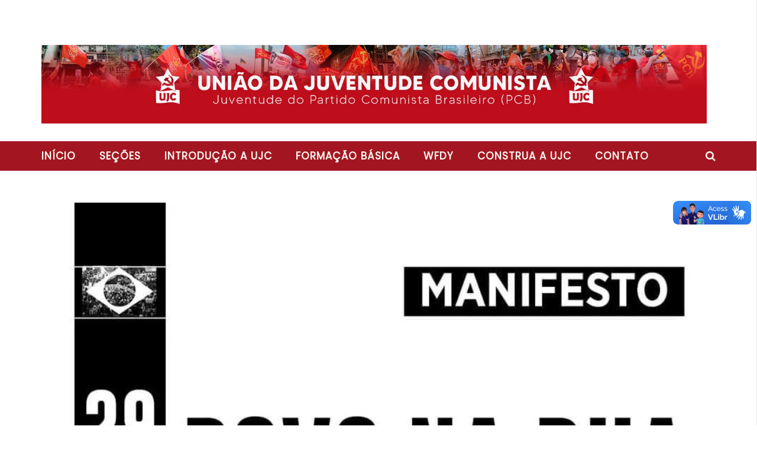

--- FILE ---
content_type: text/html; charset=UTF-8
request_url: https://ujc.org.br/chega-derrubar-bolsonaro-para-salvar-o-brasil/
body_size: 27149
content:
<!DOCTYPE html> <!--[if IE 7]><html class="ie ie7" lang=pt-BR> <![endif]--> <!--[if IE 8]><html class="ie ie8" lang=pt-BR> <![endif]--> <!--[if !(IE 7) | !(IE 8)  ]><!--><html lang=pt-BR> <!--<![endif]--><head><style>img.lazy{min-height:1px}</style><link href=https://ujc.org.br/wp-content/plugins/w3-total-cache/pub/js/lazyload.min.js as=script><meta charset="UTF-8"><meta name="viewport" content="width=device-width, initial-scale=1"><link rel=profile href=http://gmpg.org/xfn/11><link rel=pingback href=https://ujc.org.br/xmlrpc.php><style >@media only screen and (-webkit-min-device-pixel-ratio: 2),(min-resolution: 192dpi){.primary-logo{background:url(http://ujc.org.br/wp-content/uploads/2015/12/UJC-PNG_menor.png) no-repeat center;display:inline-block !important;background-size:contain}.primary-logo img{opacity:0;visibility:hidden}.primary-logo *{display:inline-block}}</style><meta property="og:image" content="https://ujc.org.br/wp-content/uploads/2021/05/photo_2021-05-27_15-01-08.jpg"><meta property="og:title" content="Chega! Derrubar Bolsonaro para salvar o Brasil!"><meta property="og:url" content="https://ujc.org.br/chega-derrubar-bolsonaro-para-salvar-o-brasil/"><meta property="og:site_name" content="União da Juventude Comunista (UJC)"><meta property="og:type" content="article"><meta property="og:description" content=" Após um ano da pandemia do Coronavírus, o Brasil se aproxim"><meta property="fb:app_id" content=""><meta property="description" content=" Após um ano da pandemia do Coronavírus, o Brasil se aproxim"><meta name='robots' content='index, follow, max-image-preview:large, max-snippet:-1, max-video-preview:-1'><title>Chega! Derrubar Bolsonaro para salvar o Brasil! | União da Juventude Comunista (UJC)</title><link rel=canonical href=https://ujc.org.br/chega-derrubar-bolsonaro-para-salvar-o-brasil/ ><meta property="og:locale" content="pt_BR"><meta property="og:type" content="article"><meta property="og:title" content="Chega! Derrubar Bolsonaro para salvar o Brasil! | União da Juventude Comunista (UJC)"><meta property="og:description" content="Após um ano da pandemia do Coronavírus, o Brasil se aproxima dos 500 mil mortos. Dezenas de estados vivem um colapso na saúde, faltam leitos, respiradores e profissionais suficientes para dar conta da demanda. O resultado é que a cada dia milhares de pessoas são contaminadas e o número médio de mortes diárias por Covid-19 [&hellip;]"><meta property="og:url" content="https://ujc.org.br/chega-derrubar-bolsonaro-para-salvar-o-brasil/"><meta property="og:site_name" content="União da Juventude Comunista (UJC)"><meta property="article:publisher" content="https://web.facebook.com/ujc.nacional"><meta property="article:published_time" content="2021-05-27T18:04:04+00:00"><meta property="article:modified_time" content="2021-05-27T18:04:09+00:00"><meta property="og:image" content="https://ujc.org.br/wp-content/uploads/2021/05/photo_2021-05-27_15-01-08.jpg"><meta property="og:image:width" content="960"><meta property="og:image:height" content="960"><meta property="og:image:type" content="image/jpeg"><meta name="author" content="wp-admin"><meta name="twitter:card" content="summary_large_image"><meta name="twitter:creator" content="@ujc_br"><meta name="twitter:site" content="@ujc_br"><meta name="twitter:label1" content="Escrito por"><meta name="twitter:data1" content="wp-admin"><meta name="twitter:label2" content="Est. tempo de leitura"><meta name="twitter:data2" content="4 minutos"> <script type=application/ld+json class=yoast-schema-graph>{"@context":"https://schema.org","@graph":[{"@type":"Article","@id":"https://ujc.org.br/chega-derrubar-bolsonaro-para-salvar-o-brasil/#article","isPartOf":{"@id":"https://ujc.org.br/chega-derrubar-bolsonaro-para-salvar-o-brasil/"},"author":{"name":"wp-admin","@id":"https://ujc.org.br/#/schema/person/3fd90c6293e8fc84215462585f0f3ec9"},"headline":"Chega! Derrubar Bolsonaro para salvar o Brasil!","datePublished":"2021-05-27T18:04:04+00:00","dateModified":"2021-05-27T18:04:09+00:00","mainEntityOfPage":{"@id":"https://ujc.org.br/chega-derrubar-bolsonaro-para-salvar-o-brasil/"},"wordCount":865,"publisher":{"@id":"https://ujc.org.br/#organization"},"image":{"@id":"https://ujc.org.br/chega-derrubar-bolsonaro-para-salvar-o-brasil/#primaryimage"},"thumbnailUrl":"https://ujc.org.br/wp-content/uploads/2021/05/photo_2021-05-27_15-01-08.jpg","keywords":["dia 29 de maio","fora bolsonaro"],"articleSection":["Destaque","Notas Politicas"],"inLanguage":"pt-BR"},{"@type":"WebPage","@id":"https://ujc.org.br/chega-derrubar-bolsonaro-para-salvar-o-brasil/","url":"https://ujc.org.br/chega-derrubar-bolsonaro-para-salvar-o-brasil/","name":"Chega! Derrubar Bolsonaro para salvar o Brasil! | União da Juventude Comunista (UJC)","isPartOf":{"@id":"https://ujc.org.br/#website"},"primaryImageOfPage":{"@id":"https://ujc.org.br/chega-derrubar-bolsonaro-para-salvar-o-brasil/#primaryimage"},"image":{"@id":"https://ujc.org.br/chega-derrubar-bolsonaro-para-salvar-o-brasil/#primaryimage"},"thumbnailUrl":"https://ujc.org.br/wp-content/uploads/2021/05/photo_2021-05-27_15-01-08.jpg","datePublished":"2021-05-27T18:04:04+00:00","dateModified":"2021-05-27T18:04:09+00:00","breadcrumb":{"@id":"https://ujc.org.br/chega-derrubar-bolsonaro-para-salvar-o-brasil/#breadcrumb"},"inLanguage":"pt-BR","potentialAction":[{"@type":"ReadAction","target":["https://ujc.org.br/chega-derrubar-bolsonaro-para-salvar-o-brasil/"]}]},{"@type":"ImageObject","inLanguage":"pt-BR","@id":"https://ujc.org.br/chega-derrubar-bolsonaro-para-salvar-o-brasil/#primaryimage","url":"https://ujc.org.br/wp-content/uploads/2021/05/photo_2021-05-27_15-01-08.jpg","contentUrl":"https://ujc.org.br/wp-content/uploads/2021/05/photo_2021-05-27_15-01-08.jpg","width":960,"height":960},{"@type":"BreadcrumbList","@id":"https://ujc.org.br/chega-derrubar-bolsonaro-para-salvar-o-brasil/#breadcrumb","itemListElement":[{"@type":"ListItem","position":1,"name":"Início","item":"https://ujc.org.br/"},{"@type":"ListItem","position":2,"name":"Chega! Derrubar Bolsonaro para salvar o Brasil!"}]},{"@type":"WebSite","@id":"https://ujc.org.br/#website","url":"https://ujc.org.br/","name":"União da Juventude Comunista (UJC)","description":"Site Oficial da União da Juventude Comunista, a Juventude do Partido Comunista Brasileiro!","publisher":{"@id":"https://ujc.org.br/#organization"},"alternateName":"UJC","potentialAction":[{"@type":"SearchAction","target":{"@type":"EntryPoint","urlTemplate":"https://ujc.org.br/?s={search_term_string}"},"query-input":{"@type":"PropertyValueSpecification","valueRequired":true,"valueName":"search_term_string"}}],"inLanguage":"pt-BR"},{"@type":"Organization","@id":"https://ujc.org.br/#organization","name":"União da Juventude Comunista (UJC)","alternateName":"UJC","url":"https://ujc.org.br/","logo":{"@type":"ImageObject","inLanguage":"pt-BR","@id":"https://ujc.org.br/#/schema/logo/image/","url":"https://ujc.org.br/wp-content/uploads/2015/12/UJC.png","contentUrl":"https://ujc.org.br/wp-content/uploads/2015/12/UJC.png","width":1066,"height":1066,"caption":"União da Juventude Comunista (UJC)"},"image":{"@id":"https://ujc.org.br/#/schema/logo/image/"},"sameAs":["https://web.facebook.com/ujc.nacional","https://x.com/ujc_br","https://www.instagram.com/ujc.nacional"]},{"@type":"Person","@id":"https://ujc.org.br/#/schema/person/3fd90c6293e8fc84215462585f0f3ec9","name":"wp-admin","image":{"@type":"ImageObject","inLanguage":"pt-BR","@id":"https://ujc.org.br/#/schema/person/image/","url":"https://secure.gravatar.com/avatar/fcae66aade75644102b667e4f774a9ae12711cf0ff40680c1ac321824ed8306c?s=96&d=mm&r=g","contentUrl":"https://secure.gravatar.com/avatar/fcae66aade75644102b667e4f774a9ae12711cf0ff40680c1ac321824ed8306c?s=96&d=mm&r=g","caption":"wp-admin"},"url":"https://ujc.org.br/author/wp-admin/"}]}</script> <link rel=dns-prefetch href=//widgetlogic.org><link rel=dns-prefetch href=//vlibras.gov.br><link rel=dns-prefetch href=//fonts.googleapis.com><link rel=alternate type=application/rss+xml title="Feed para União da Juventude Comunista (UJC) &raquo;" href=https://ujc.org.br/feed/ >  <script src="//www.googletagmanager.com/gtag/js?id=G-WSSK4FTJHR"  data-cfasync=false data-wpfc-render=false async></script> <script data-cfasync=false data-wpfc-render=false>var mi_version='9.11.1';var mi_track_user=true;var mi_no_track_reason='';var MonsterInsightsDefaultLocations={"page_location":"https:\/\/ujc.org.br\/chega-derrubar-bolsonaro-para-salvar-o-brasil\/"};if(typeof MonsterInsightsPrivacyGuardFilter==='function'){var MonsterInsightsLocations=(typeof MonsterInsightsExcludeQuery==='object')?MonsterInsightsPrivacyGuardFilter(MonsterInsightsExcludeQuery):MonsterInsightsPrivacyGuardFilter(MonsterInsightsDefaultLocations);}else{var MonsterInsightsLocations=(typeof MonsterInsightsExcludeQuery==='object')?MonsterInsightsExcludeQuery:MonsterInsightsDefaultLocations;}
var disableStrs=['ga-disable-G-WSSK4FTJHR',];function __gtagTrackerIsOptedOut(){for(var index=0;index<disableStrs.length;index++){if(document.cookie.indexOf(disableStrs[index]+'=true')>-1){return true;}}
return false;}
if(__gtagTrackerIsOptedOut()){for(var index=0;index<disableStrs.length;index++){window[disableStrs[index]]=true;}}
function __gtagTrackerOptout(){for(var index=0;index<disableStrs.length;index++){document.cookie=disableStrs[index]+'=true; expires=Thu, 31 Dec 2099 23:59:59 UTC; path=/';window[disableStrs[index]]=true;}}
if('undefined'===typeof gaOptout){function gaOptout(){__gtagTrackerOptout();}}
window.dataLayer=window.dataLayer||[];window.MonsterInsightsDualTracker={helpers:{},trackers:{},};if(mi_track_user){function __gtagDataLayer(){dataLayer.push(arguments);}
function __gtagTracker(type,name,parameters){if(!parameters){parameters={};}
if(parameters.send_to){__gtagDataLayer.apply(null,arguments);return;}
if(type==='event'){parameters.send_to=monsterinsights_frontend.v4_id;var hookName=name;if(typeof parameters['event_category']!=='undefined'){hookName=parameters['event_category']+':'+name;}
if(typeof MonsterInsightsDualTracker.trackers[hookName]!=='undefined'){MonsterInsightsDualTracker.trackers[hookName](parameters);}else{__gtagDataLayer('event',name,parameters);}}else{__gtagDataLayer.apply(null,arguments);}}
__gtagTracker('js',new Date());__gtagTracker('set',{'developer_id.dZGIzZG':true,});if(MonsterInsightsLocations.page_location){__gtagTracker('set',MonsterInsightsLocations);}
__gtagTracker('config','G-WSSK4FTJHR',{"forceSSL":"true","link_attribution":"true"});window.gtag=__gtagTracker;(function(){var noopfn=function(){return null;};var newtracker=function(){return new Tracker();};var Tracker=function(){return null;};var p=Tracker.prototype;p.get=noopfn;p.set=noopfn;p.send=function(){var args=Array.prototype.slice.call(arguments);args.unshift('send');__gaTracker.apply(null,args);};var __gaTracker=function(){var len=arguments.length;if(len===0){return;}
var f=arguments[len-1];if(typeof f!=='object'||f===null||typeof f.hitCallback!=='function'){if('send'===arguments[0]){var hitConverted,hitObject=false,action;if('event'===arguments[1]){if('undefined'!==typeof arguments[3]){hitObject={'eventAction':arguments[3],'eventCategory':arguments[2],'eventLabel':arguments[4],'value':arguments[5]?arguments[5]:1,}}}
if('pageview'===arguments[1]){if('undefined'!==typeof arguments[2]){hitObject={'eventAction':'page_view','page_path':arguments[2],}}}
if(typeof arguments[2]==='object'){hitObject=arguments[2];}
if(typeof arguments[5]==='object'){Object.assign(hitObject,arguments[5]);}
if('undefined'!==typeof arguments[1].hitType){hitObject=arguments[1];if('pageview'===hitObject.hitType){hitObject.eventAction='page_view';}}
if(hitObject){action='timing'===arguments[1].hitType?'timing_complete':hitObject.eventAction;hitConverted=mapArgs(hitObject);__gtagTracker('event',action,hitConverted);}}
return;}
function mapArgs(args){var arg,hit={};var gaMap={'eventCategory':'event_category','eventAction':'event_action','eventLabel':'event_label','eventValue':'event_value','nonInteraction':'non_interaction','timingCategory':'event_category','timingVar':'name','timingValue':'value','timingLabel':'event_label','page':'page_path','location':'page_location','title':'page_title','referrer':'page_referrer',};for(arg in args){if(!(!args.hasOwnProperty(arg)||!gaMap.hasOwnProperty(arg))){hit[gaMap[arg]]=args[arg];}else{hit[arg]=args[arg];}}
return hit;}
try{f.hitCallback();}catch(ex){}};__gaTracker.create=newtracker;__gaTracker.getByName=newtracker;__gaTracker.getAll=function(){return[];};__gaTracker.remove=noopfn;__gaTracker.loaded=true;window['__gaTracker']=__gaTracker;})();}else{console.log("");(function(){function __gtagTracker(){return null;}
window['__gtagTracker']=__gtagTracker;window['gtag']=__gtagTracker;})();}</script> <style id=wp-img-auto-sizes-contain-inline-css>img:is([sizes=auto i],[sizes^="auto," i]){contain-intrinsic-size:3000px 1500px}</style><link rel=stylesheet href=https://ujc.org.br/wp-content/cache/minify/34749.css media=all><style id=wp-block-library-inline-css>/*<![CDATA[*/:root{--wp-block-synced-color:#7a00df;--wp-block-synced-color--rgb:122,0,223;--wp-bound-block-color:var(--wp-block-synced-color);--wp-editor-canvas-background:#ddd;--wp-admin-theme-color:#007cba;--wp-admin-theme-color--rgb:0,124,186;--wp-admin-theme-color-darker-10:#006ba1;--wp-admin-theme-color-darker-10--rgb:0,107,160.5;--wp-admin-theme-color-darker-20:#005a87;--wp-admin-theme-color-darker-20--rgb:0,90,135;--wp-admin-border-width-focus:2px}@media (min-resolution:192dpi){:root{--wp-admin-border-width-focus:1.5px}}.wp-element-button{cursor:pointer}:root .has-very-light-gray-background-color{background-color:#eee}:root .has-very-dark-gray-background-color{background-color:#313131}:root .has-very-light-gray-color{color:#eee}:root .has-very-dark-gray-color{color:#313131}:root .has-vivid-green-cyan-to-vivid-cyan-blue-gradient-background{background:linear-gradient(135deg,#00d084,#0693e3)}:root .has-purple-crush-gradient-background{background:linear-gradient(135deg,#34e2e4,#4721fb 50%,#ab1dfe)}:root .has-hazy-dawn-gradient-background{background:linear-gradient(135deg,#faaca8,#dad0ec)}:root .has-subdued-olive-gradient-background{background:linear-gradient(135deg,#fafae1,#67a671)}:root .has-atomic-cream-gradient-background{background:linear-gradient(135deg,#fdd79a,#004a59)}:root .has-nightshade-gradient-background{background:linear-gradient(135deg,#330968,#31cdcf)}:root .has-midnight-gradient-background{background:linear-gradient(135deg,#020381,#2874fc)}:root{--wp--preset--font-size--normal:16px;--wp--preset--font-size--huge:42px}.has-regular-font-size{font-size:1em}.has-larger-font-size{font-size:2.625em}.has-normal-font-size{font-size:var(--wp--preset--font-size--normal)}.has-huge-font-size{font-size:var(--wp--preset--font-size--huge)}.has-text-align-center{text-align:center}.has-text-align-left{text-align:left}.has-text-align-right{text-align:right}.has-fit-text{white-space:nowrap!important}#end-resizable-editor-section{display:none}.aligncenter{clear:both}.items-justified-left{justify-content:flex-start}.items-justified-center{justify-content:center}.items-justified-right{justify-content:flex-end}.items-justified-space-between{justify-content:space-between}.screen-reader-text{border:0;clip-path:inset(50%);height:1px;margin:-1px;overflow:hidden;padding:0;position:absolute;width:1px;word-wrap:normal!important}.screen-reader-text:focus{background-color:#ddd;clip-path:none;color:#444;display:block;font-size:1em;height:auto;left:5px;line-height:normal;padding:15px 23px 14px;text-decoration:none;top:5px;width:auto;z-index:100000}html :where(.has-border-color){border-style:solid}html :where([style*=border-top-color]){border-top-style:solid}html :where([style*=border-right-color]){border-right-style:solid}html :where([style*=border-bottom-color]){border-bottom-style:solid}html :where([style*=border-left-color]){border-left-style:solid}html :where([style*=border-width]){border-style:solid}html :where([style*=border-top-width]){border-top-style:solid}html :where([style*=border-right-width]){border-right-style:solid}html :where([style*=border-bottom-width]){border-bottom-style:solid}html :where([style*=border-left-width]){border-left-style:solid}html :where(img[class*=wp-image-]){height:auto;max-width:100%}:where(figure){margin:0 0 1em}html :where(.is-position-sticky){--wp-admin--admin-bar--position-offset:var(--wp-admin--admin-bar--height,0px)}@media screen and (max-width:600px){html:where(.is-position-sticky){--wp-admin--admin-bar--position-offset:0px}}/*]]>*/</style><style id=global-styles-inline-css>/*<![CDATA[*/:root{--wp--preset--aspect-ratio--square:1;--wp--preset--aspect-ratio--4-3:4/3;--wp--preset--aspect-ratio--3-4:3/4;--wp--preset--aspect-ratio--3-2:3/2;--wp--preset--aspect-ratio--2-3:2/3;--wp--preset--aspect-ratio--16-9:16/9;--wp--preset--aspect-ratio--9-16:9/16;--wp--preset--color--black:#000;--wp--preset--color--cyan-bluish-gray:#abb8c3;--wp--preset--color--white:#fff;--wp--preset--color--pale-pink:#f78da7;--wp--preset--color--vivid-red:#cf2e2e;--wp--preset--color--luminous-vivid-orange:#ff6900;--wp--preset--color--luminous-vivid-amber:#fcb900;--wp--preset--color--light-green-cyan:#7bdcb5;--wp--preset--color--vivid-green-cyan:#00d084;--wp--preset--color--pale-cyan-blue:#8ed1fc;--wp--preset--color--vivid-cyan-blue:#0693e3;--wp--preset--color--vivid-purple:#9b51e0;--wp--preset--gradient--vivid-cyan-blue-to-vivid-purple:linear-gradient(135deg,rgb(6,147,227) 0%,rgb(155,81,224) 100%);--wp--preset--gradient--light-green-cyan-to-vivid-green-cyan:linear-gradient(135deg,rgb(122,220,180) 0%,rgb(0,208,130) 100%);--wp--preset--gradient--luminous-vivid-amber-to-luminous-vivid-orange:linear-gradient(135deg,rgb(252,185,0) 0%,rgb(255,105,0) 100%);--wp--preset--gradient--luminous-vivid-orange-to-vivid-red:linear-gradient(135deg,rgb(255,105,0) 0%,rgb(207,46,46) 100%);--wp--preset--gradient--very-light-gray-to-cyan-bluish-gray:linear-gradient(135deg,rgb(238,238,238) 0%,rgb(169,184,195) 100%);--wp--preset--gradient--cool-to-warm-spectrum:linear-gradient(135deg,rgb(74,234,220) 0%,rgb(151,120,209) 20%,rgb(207,42,186) 40%,rgb(238,44,130) 60%,rgb(251,105,98) 80%,rgb(254,248,76) 100%);--wp--preset--gradient--blush-light-purple:linear-gradient(135deg,rgb(255,206,236) 0%,rgb(152,150,240) 100%);--wp--preset--gradient--blush-bordeaux:linear-gradient(135deg,rgb(254,205,165) 0%,rgb(254,45,45) 50%,rgb(107,0,62) 100%);--wp--preset--gradient--luminous-dusk:linear-gradient(135deg,rgb(255,203,112) 0%,rgb(199,81,192) 50%,rgb(65,88,208) 100%);--wp--preset--gradient--pale-ocean:linear-gradient(135deg,rgb(255,245,203) 0%,rgb(182,227,212) 50%,rgb(51,167,181) 100%);--wp--preset--gradient--electric-grass:linear-gradient(135deg,rgb(202,248,128) 0%,rgb(113,206,126) 100%);--wp--preset--gradient--midnight:linear-gradient(135deg,rgb(2,3,129) 0%,rgb(40,116,252) 100%);--wp--preset--font-size--small:13px;--wp--preset--font-size--medium:20px;--wp--preset--font-size--large:36px;--wp--preset--font-size--x-large:42px;--wp--preset--spacing--20:0.44rem;--wp--preset--spacing--30:0.67rem;--wp--preset--spacing--40:1rem;--wp--preset--spacing--50:1.5rem;--wp--preset--spacing--60:2.25rem;--wp--preset--spacing--70:3.38rem;--wp--preset--spacing--80:5.06rem;--wp--preset--shadow--natural:6px 6px 9px rgba(0, 0, 0, 0.2);--wp--preset--shadow--deep:12px 12px 50px rgba(0, 0, 0, 0.4);--wp--preset--shadow--sharp:6px 6px 0px rgba(0, 0, 0, 0.2);--wp--preset--shadow--outlined:6px 6px 0px -3px rgb(255, 255, 255), 6px 6px rgb(0, 0, 0);--wp--preset--shadow--crisp:6px 6px 0px rgb(0, 0, 0)}:where(.is-layout-flex){gap:0.5em}:where(.is-layout-grid){gap:0.5em}body .is-layout-flex{display:flex}.is-layout-flex{flex-wrap:wrap;align-items:center}.is-layout-flex>:is(*,div){margin:0}body .is-layout-grid{display:grid}.is-layout-grid>:is(*,div){margin:0}:where(.wp-block-columns.is-layout-flex){gap:2em}:where(.wp-block-columns.is-layout-grid){gap:2em}:where(.wp-block-post-template.is-layout-flex){gap:1.25em}:where(.wp-block-post-template.is-layout-grid){gap:1.25em}.has-black-color{color:var(--wp--preset--color--black) !important}.has-cyan-bluish-gray-color{color:var(--wp--preset--color--cyan-bluish-gray) !important}.has-white-color{color:var(--wp--preset--color--white) !important}.has-pale-pink-color{color:var(--wp--preset--color--pale-pink) !important}.has-vivid-red-color{color:var(--wp--preset--color--vivid-red) !important}.has-luminous-vivid-orange-color{color:var(--wp--preset--color--luminous-vivid-orange) !important}.has-luminous-vivid-amber-color{color:var(--wp--preset--color--luminous-vivid-amber) !important}.has-light-green-cyan-color{color:var(--wp--preset--color--light-green-cyan) !important}.has-vivid-green-cyan-color{color:var(--wp--preset--color--vivid-green-cyan) !important}.has-pale-cyan-blue-color{color:var(--wp--preset--color--pale-cyan-blue) !important}.has-vivid-cyan-blue-color{color:var(--wp--preset--color--vivid-cyan-blue) !important}.has-vivid-purple-color{color:var(--wp--preset--color--vivid-purple) !important}.has-black-background-color{background-color:var(--wp--preset--color--black) !important}.has-cyan-bluish-gray-background-color{background-color:var(--wp--preset--color--cyan-bluish-gray) !important}.has-white-background-color{background-color:var(--wp--preset--color--white) !important}.has-pale-pink-background-color{background-color:var(--wp--preset--color--pale-pink) !important}.has-vivid-red-background-color{background-color:var(--wp--preset--color--vivid-red) !important}.has-luminous-vivid-orange-background-color{background-color:var(--wp--preset--color--luminous-vivid-orange) !important}.has-luminous-vivid-amber-background-color{background-color:var(--wp--preset--color--luminous-vivid-amber) !important}.has-light-green-cyan-background-color{background-color:var(--wp--preset--color--light-green-cyan) !important}.has-vivid-green-cyan-background-color{background-color:var(--wp--preset--color--vivid-green-cyan) !important}.has-pale-cyan-blue-background-color{background-color:var(--wp--preset--color--pale-cyan-blue) !important}.has-vivid-cyan-blue-background-color{background-color:var(--wp--preset--color--vivid-cyan-blue) !important}.has-vivid-purple-background-color{background-color:var(--wp--preset--color--vivid-purple) !important}.has-black-border-color{border-color:var(--wp--preset--color--black) !important}.has-cyan-bluish-gray-border-color{border-color:var(--wp--preset--color--cyan-bluish-gray) !important}.has-white-border-color{border-color:var(--wp--preset--color--white) !important}.has-pale-pink-border-color{border-color:var(--wp--preset--color--pale-pink) !important}.has-vivid-red-border-color{border-color:var(--wp--preset--color--vivid-red) !important}.has-luminous-vivid-orange-border-color{border-color:var(--wp--preset--color--luminous-vivid-orange) !important}.has-luminous-vivid-amber-border-color{border-color:var(--wp--preset--color--luminous-vivid-amber) !important}.has-light-green-cyan-border-color{border-color:var(--wp--preset--color--light-green-cyan) !important}.has-vivid-green-cyan-border-color{border-color:var(--wp--preset--color--vivid-green-cyan) !important}.has-pale-cyan-blue-border-color{border-color:var(--wp--preset--color--pale-cyan-blue) !important}.has-vivid-cyan-blue-border-color{border-color:var(--wp--preset--color--vivid-cyan-blue) !important}.has-vivid-purple-border-color{border-color:var(--wp--preset--color--vivid-purple) !important}.has-vivid-cyan-blue-to-vivid-purple-gradient-background{background:var(--wp--preset--gradient--vivid-cyan-blue-to-vivid-purple) !important}.has-light-green-cyan-to-vivid-green-cyan-gradient-background{background:var(--wp--preset--gradient--light-green-cyan-to-vivid-green-cyan) !important}.has-luminous-vivid-amber-to-luminous-vivid-orange-gradient-background{background:var(--wp--preset--gradient--luminous-vivid-amber-to-luminous-vivid-orange) !important}.has-luminous-vivid-orange-to-vivid-red-gradient-background{background:var(--wp--preset--gradient--luminous-vivid-orange-to-vivid-red) !important}.has-very-light-gray-to-cyan-bluish-gray-gradient-background{background:var(--wp--preset--gradient--very-light-gray-to-cyan-bluish-gray) !important}.has-cool-to-warm-spectrum-gradient-background{background:var(--wp--preset--gradient--cool-to-warm-spectrum) !important}.has-blush-light-purple-gradient-background{background:var(--wp--preset--gradient--blush-light-purple) !important}.has-blush-bordeaux-gradient-background{background:var(--wp--preset--gradient--blush-bordeaux) !important}.has-luminous-dusk-gradient-background{background:var(--wp--preset--gradient--luminous-dusk) !important}.has-pale-ocean-gradient-background{background:var(--wp--preset--gradient--pale-ocean) !important}.has-electric-grass-gradient-background{background:var(--wp--preset--gradient--electric-grass) !important}.has-midnight-gradient-background{background:var(--wp--preset--gradient--midnight) !important}.has-small-font-size{font-size:var(--wp--preset--font-size--small) !important}.has-medium-font-size{font-size:var(--wp--preset--font-size--medium) !important}.has-large-font-size{font-size:var(--wp--preset--font-size--large) !important}.has-x-large-font-size{font-size:var(--wp--preset--font-size--x-large) !important}/*]]>*/</style><style id=classic-theme-styles-inline-css>.wp-block-button__link{color:#fff;background-color:#32373c;border-radius:9999px;box-shadow:none;text-decoration:none;padding:calc(.667em + 2px) calc(1.333em + 2px);font-size:1.125em}.wp-block-file__button{background:#32373c;color:#fff;text-decoration:none}</style><link rel=stylesheet href=https://ujc.org.br/wp-content/cache/minify/eabbe.css media=all><link rel=stylesheet id=google-fonts-css href='//fonts.googleapis.com/css?family=Open+Sans%3A400%2C800%2C400italic%2C800italic%7CFira+Sans%3A400%2C800%2C400italic%2C800italic%7CPoppins%7CPoppins' type=text/css media=all><link rel=stylesheet href=https://ujc.org.br/wp-content/cache/minify/e1844.css media=all> <script data-cfasync=false data-wpfc-render=false id=monsterinsights-frontend-script-js-extra>var monsterinsights_frontend={"js_events_tracking":"true","download_extensions":"doc,pdf,ppt,zip,xls,docx,pptx,xlsx","inbound_paths":"[{\"path\":\"\\\/go\\\/\",\"label\":\"affiliate\"},{\"path\":\"\\\/recommend\\\/\",\"label\":\"affiliate\"}]","home_url":"https:\/\/ujc.org.br","hash_tracking":"false","v4_id":"G-WSSK4FTJHR"};</script> <script src=https://vlibras.gov.br/app/vlibras-plugin.js id=vlibrasjs-js></script> <script id=vlibrasjs-js-after>try{vlibrasjs.load({async:true});}catch(e){}</script> <script src=https://ujc.org.br/wp-content/cache/minify/93476.js></script> <script id=ajax-request-js-extra>var cactus={"ajaxurl":"https://ujc.org.br/wp-admin/admin-ajax.php","query_vars":{"page":0,"name":"chega-derrubar-bolsonaro-para-salvar-o-brasil","error":"","m":"","p":0,"post_parent":"","subpost":"","subpost_id":"","attachment":"","attachment_id":0,"pagename":"","page_id":0,"second":"","minute":"","hour":"","day":0,"monthnum":0,"year":0,"w":0,"category_name":"","tag":"","cat":"","tag_id":"","author":"","author_name":"","feed":"","tb":"","paged":0,"meta_key":"","meta_value":"","preview":"","s":"","sentence":"","title":"","fields":"all","menu_order":"","embed":"","category__in":[],"category__not_in":[],"category__and":[],"post__in":[],"post__not_in":[],"post_name__in":[],"tag__in":[],"tag__not_in":[],"tag__and":[],"tag_slug__in":[],"tag_slug__and":[],"post_parent__in":[],"post_parent__not_in":[],"author__in":[],"author__not_in":[],"search_columns":[],"ignore_sticky_posts":false,"suppress_filters":false,"cache_results":true,"update_post_term_cache":true,"update_menu_item_cache":false,"lazy_load_term_meta":true,"update_post_meta_cache":true,"post_type":"","posts_per_page":9,"nopaging":false,"comments_per_page":"50","no_found_rows":false,"order":"DESC"},"current_url":"https://ujc.org.br/chega-derrubar-bolsonaro-para-salvar-o-brasil"};</script> <script src=https://ujc.org.br/wp-content/cache/minify/b0baf.js></script> <link rel=icon href=https://ujc.org.br/wp-content/uploads/2015/11/cropped-simboloUJC-32x32.png sizes=32x32><link rel=icon href=https://ujc.org.br/wp-content/uploads/2015/11/cropped-simboloUJC-192x192.png sizes=192x192><link rel=apple-touch-icon href=https://ujc.org.br/wp-content/uploads/2015/11/cropped-simboloUJC-180x180.png><meta name="msapplication-TileImage" content="https://ujc.org.br/wp-content/uploads/2015/11/cropped-simboloUJC-270x270.png"> <style>.bg-main-color, .cactus-note-cat, .subs-button .subs-row .subs-cell a, #top-nav .navbar-nav>li ul:before, #main-menu .navbar-default .navbar-nav>li>a:hover, #main-menu .navbar-default .navbar-nav>li.current-menu-item>a, #main-menu .navbar-default .navbar-nav>li:hover>a, #main-menu .navbar-nav>li ul:before, #main-menu .navbar-default.cactus-sticky-menu .navbar-nav>li>a:hover, .cactus-nav.style-3 #main-menu .navbar-default.cactus-sticky-menu .navbar-nav>li>a:hover, .widget .widget-title:before, .cactus-related-posts .title-related-post:before, .cactus-now-playing, .post-style-gallery .pagination .swiper-pagination-switch:hover, .post-style-gallery .pagination .swiper-pagination-switch.swiper-active-switch, .cactus-video-list-content .cactus-widget-posts .cactus-widget-posts-item .video-active, .comments-area .comment-reply-title:before, .comments-area .comments-title:before, #main-menu .navbar-default .navbar-nav.user_submit>li>a:hover, .cactus-thumb-slider .bottom-absolute, .item-review h4:before, .item-review .box-progress .progress .progress-bar, .star-rating-block .rating-title:before, .cactus-slider-sync .cactus-silder-sync-listing .sync-img-content > div > .hr-active, .cactus-slider-sync[data-layout="vertical"] .cactus-silder-sync-listing .swiper-slide:before, footer .footer-info .link #menu-footer-menu li:after, body.archive.category .cactus-listing-heading h1, .widget.widget_shopping_cart .buttons a:last-child, .woocommerce .widget_price_filter .price_slider_amount .button, .woocommerce #reviews #review_form_wrapper h3:before, .single-product .upsells.products h2:before, .woocommerce-page #payment #place_order, .woocommerce-checkout form.login .form-row .button, .woocommerce div.product form.cart .button.single_add_to_cart_button, .wpb_row .woocommerce #payment #place_order, .wpb_row .woocommerce.add_to_cart_inline .button.add_to_cart_button:hover, .cactus-tab .cactus-tab-heading .cactus-tab-title span{background-color:#f6f7ef}.woocommerce .sale-on{border-top-color:#f6f7ef}.main-color, a, a:focus, .woocommerce .return-to-shop a.button:hover, .woocommerce .cart input.checkout-button.button, .woocommerce-shipping-calculator button.button:hover, .woocommerce .cart .button:hover, .woocommerce .cart input.button:hover, .woocommerce #review_form #respond .form-submit input, .woocommerce .widget_price_filter .price_slider_amount .button:hover, .widget_price_filter .price_slider_amount .button:hover, .widget.widget_shopping_cart .buttons a:hover, .btn-default:not(:hover):not(.load-more):not([data-dismiss="modal"]), button:not(:hover):not(.load-more):not([data-dismiss="modal"]):not([name="calc_shipping"]):not(.button), input[type=button]:not(:hover):not(.load-more):not([data-dismiss="modal"]), input[type=submit]:not(:hover):not(.load-more):not([data-dismiss="modal"]):not([name="apply_coupon"]):not([name="update_cart"]):not([name="login"]), .btn-default:not(:hover):not(.load-more):not([data-dismiss="modal"]):visited, button:not(:hover):not(.load-more):not([data-dismiss="modal"]):visited, input[type=button]:not(:hover):not(.load-more):not([data-dismiss="modal"]):visited, input[type=submit]:not(:hover):not(.load-more):not([data-dismiss="modal"]):visited, .btn-large, .btn-large:visited, *[data-toggle="tooltip"]:not(.share-tool-block), .dark-div .cactus-info:hover, .cactus-note-point, #main-menu .navbar-default .navbar-nav>li>a, #off-canvas .off-menu ul li a:hover, #top-nav .navbar-nav.open-menu-mobile-top>li>ul>li a:hover, #main-menu .dropdown-mega .channel-content .row .content-item .video-item .item-head h3 a:hover, #main-menu .dropdown-mega .sub-menu-box-grid .columns li ul li.header, .cactus-sidebar .widget .widget-title, .tag-group a:hover, .tag-group a:focus, .cactus-listing-carousel-content .cactus-listing-config.style-1.style-3 .cactus-post-title > a:hover, .post-style-gallery .pre-carousel:hover, .post-style-gallery .next-carousel:hover, .dark-div .cactus-video-list-content .video-listing .cactus-widget-posts .widget-posts-title a:hover, .cactus-video-list-content .cactus-widget-posts .cactus-widget-posts-item.active .widget-posts-title a, footer .footer-info .link a:hover, .cactus-nav.style-4 #main-menu .navbar-default:not(.cactus-sticky-menu) .navbar-nav>li:hover>a, .cactus-nav.style-4 #main-menu .navbar-default:not(.cactus-sticky-menu) .navbar-nav.user_submit>li>a:hover, .cactus-nav.style-4 #main-menu .navbar-default:not(.cactus-sticky-menu) .navbar-nav>li.current-menu-item>a, .cactus-nav.style-4 #main-menu .navbar-default:not(.cactus-sticky-menu) .navbar-nav:not(.user_submit)>li>a:hover, .cactus-nav.style-4 #main-menu .navbar-default:not(.cactus-sticky-menu) .navbar-nav:not(.user_submit)>li.current-menu-item>a, .cactus-nav.style-4 #main-menu .navbar-default:not(.cactus-sticky-menu) .navbar-nav:not(.user_submit)>li:hover>a, .wptt_TwitterTweets ul.fetched_tweets li.tweets_avatar .tweet_data a:hover, .dark-div .widget_calendar a:hover, .item-review .box-text .score, .cactus-slider-sync .pre-carousel:hover, .cactus-slider-sync .next-carousel:hover, .cactus-thumb-slider .thumb-content .swiper-slide .thumb-item:hover .cactus-note-cat, .cactus-thumb-slider .thumb-content .swiper-slide.active .thumb-item .cactus-note-cat, .cactus-thumb-slider .pre-carousel:hover, .cactus-thumb-slider .next-carousel:hover, .cactus-banner-parallax .sub-content h3 a:hover, .cactus-slider-wrap .cactus-slider-btn-prev:hover, .cactus-slider-wrap .cactus-slider-btn-next:hover, .cactus-scb .cactus-scb-title, .cactus-banner-parallax-slider .cactus-info:hover, .cactus-banner-parallax-slider .dark-div .cactus-info:hover, .cactus-carousel .pre-carousel:hover, .cactus-carousel .next-carousel:hover, .compare-table-wrapper .btn-default, .compare-table-wrapper .btn-default:visited, .cactus-topic-box .topic-box-title, .cactus-divider.style-4 > h6, .cactus-topic-box .topic-box-item a:hover, .cactus-change-video:hover .button-cell > span:last-child, .easy-tab .tabs li.active a, .easy-tab .tabs li a:hover, .woocommerce .woocommerce-archive ul.products li.item-product .button:hover, .widget.widget_shopping_cart .buttons a:last-child:hover, .wpb_row .woocommerce ul.products li.item-product .button:hover, .wpb_row .woocommerce table.my_account_orders .button.view:hover, .cactus-topic-box .topic-box-item a:hover{color:#f6f7ef}@media(max-width:1024px){#wrap .cactus-nav #main-menu .navbar-default.cactus-sticky-menu .navbar-nav.open-menu-mobile>li>a:hover, #wrap .cactus-nav #main-menu .navbar-default.cactus-sticky-menu .navbar-nav.search-drop-down>li>a:hover, #wrap .cactus-nav #main-menu .navbar-default.cactus-sticky-menu .navbar-nav.user_submit>li>a:hover, #wrap .cactus-nav #main-menu .navbar-default.cactus-sticky-menu .navbar-nav.open-menu-mobile>li:hover>a, #wrap .cactus-nav #main-menu .navbar-default.cactus-sticky-menu .navbar-nav.search-drop-down>li:hover>a, #wrap .cactus-nav #main-menu .navbar-default.cactus-sticky-menu .navbar-nav.user_submit>li:hover>a{color:#f6f7ef}}#main-menu .dropdown-mega .preview-mode, .cactus-nav.style-2 #main-menu, .cactus-nav.style-3 #main-menu, footer .footer-info, .compare-table-wrapper > .compare-table, #main-menu .search-drop-down>li>ul, .tm-multilink .multilink-table-wrap .multilink-item, .cactus-tab .cactus-tab-heading{border-color:#f6f7ef}body, .wptt_TwitterTweets ul.fetched_tweets li.tweets_avatar .tweet_data, .cactus-navigation-post .prev-post span, .cactus-navigation-post .next-post span, .wptt_TwitterTweets ul.fetched_tweets li.tweets_avatar .times a{font-family:"Fira Sans"}h1, h2, h3, h4, h5, h6, .h1, .h2, .h3, .h4, .h5, .h6, .easy-tab .tabs li a, .cactus-note-point, .cactus-readmore, .page-navigation, .dropcaps, .btn, button, input[type=button], input[type=submit], .cactus-navigation-post .prev-post, .cactus-navigation-post .next-post, .cactus-author-post .cactus-author-content .author-content .author-name, .cactus-related-posts .title-related-post, .cactus-topic-box .topic-box-item, .cactus-tab .cactus-tab-heading{font-family:"Poppins"}.cactus-nav{font-family:"Poppins"}.cactus-nav .cactus-note-cat, #main-menu .search-drop-down>li>ul>li input[type="text"]{font-family:"Fira Sans"}.cactus-nav .cactus-note-point, #main-menu .dropdown-mega .channel-content .row .content-item .video-item .item-head h3 a{font-family:"Poppins"}html, body, .cactus-listing-config.style-1 .entry-content > *:not(.primary-post-content), .cactus-listing-config.style-1 .entry-content .primary-post-content > *, .cactus-listing-config.style-1 .entry-content > .related-post:not(.primary-post-content) > *, .cactus-listing-config.style-1.style-3 .cactus-sub-wrap > *, .cactus-listing-config.style-1.style-4 .cactus-sub-wrap > *, .navi-channel .navi-content > *, .footer-sidebar .container > .row:not(.footer-banner-wrapper) > *, .cactus-scb[data-style="2"] .cactus-listing-config.style-1 .cactus-sub-wrap > *, input:not([type]), input[type="color"], input[type="email"], input[type="number"], input[type="password"], input[type="tel"], input[type="url"], input[type="text"], input[type="search"], textarea, .form-control, select, h6, .h6, .easy-tab .tabs li a, .cactus-listing-config.style-1.style-2.channel-list .cactus-info, .cactus-listing-config.style-1.style-3.style-channel.ct-special .row > *:not(.post-channel-special) .cactus-post-title, .cactus-listing-config.style-1.style-4 .primary-post-content .picture-content .content-abs-post .cactus-post-title, #main-menu .dropdown-mega .channel-content .row .content-item .video-item .item-head h3, #main-menu .dropdown-mega .sub-menu-box-grid .columns li ul li.header, .cactus-change-video span, .comments-area .comments-title, .smart-list-post-wrap .post-static-page, .cactus-post-suggestion .suggestion-header, .content-404, .wptt_TwitterTweets ul.fetched_tweets li.tweets_avatar .tweet_data, .cactus-slider-sync[data-layout="vertical"] .cactus-silder-sync-listing .sync-img-content > div > a, .cactus-thumb-slider .cactus-note-point, .cactus-scb .cactus-scb-title, .cactus-scb ul.category > li.current-category > a, .cactus-scb ul.category > li.current-category > i, .cactus-scb ul.category > li.current-category > ul li a, .compare-table-wrapper .compare-table-price span:last-child, .comments-area .comment-reply-title, .comments-area .comments-title, .icon-box-group .cactus-icon-box, .body-content .vc_tta-container .vc_tta.vc_general .vc_tta-panels-container .vc_tta-panels .vc_tta-panel .vc_tta-panel-title, .cactus-carousel .swiper-slide, .cactus-widget-posts.style-2 > *, .tm-multilink .multilink-table-wrap .multilink-item span.mtitle, .tm-multilink .multilink-table-wrap .multilink-item span a{font-size:20px}@media(max-width:767px){.cactus-banner-parallax .primary-content h1, .cactus-banner-parallax .primary-content h1 a{font-size:20px}}table:not(#wp-calendar) tbody tr:first-child, table:not(#wp-calendar) thead tr:first-child, .cactus-breadcrumb, .cactus-breadcrumb a, .cactus-readmore > a, .cactus-note-cat, .cactus-note-point, .cactus-note-time, .subs-button .subs-row .subs-cell a, .subs-button .subs-row .subs-cell > span, .cactus-listing-config.style-1 .primary-post-content .cactus-readmore > a, .combo-change .listing-select > ul > li, .combo-change .listing-select > ul > li > ul > li > a, .cactus-listing-heading h1 span, .navi-channel .navi .navi-item a, .page-navigation .nav-next, .wp-pagenavi span, .widget_categories li, .widget_meta li, .widget_archive li, .widget_recent_entries li, .widget_recent_comments li, .widget_pages li, .widget_nav_menu li, .widget_mostlikedpostswidget li, .widget_recentlylikedpostswidget li, .widget_most_viewed_entries li, .widget_categories li a, .widget_meta li a, .widget_archive li a, .widget_recent_entries li a, .widget_recent_comments li a, .widget_pages li a, .widget_nav_menu li a, .widget_mostlikedpostswidget li a, .widget_recentlylikedpostswidget li a, .widget_most_viewed_entries li a, .tag-group a, .cactus-top-style-post.style-2 .style-post-content .content-abs-post .cactus-note-point, .cactus-change-video-sub > span, .cactus-video-list-content .video-listing .cactus-note-point, .cactus-video-list-content .cactus-widget-posts .cactus-widget-posts-item .order-number, footer .footer-info .link a, .body-content .wpb_content_element .wpb_tour_tabs_wrapper .wpb_tabs_nav a, .cactus-topic-box .topic-box-title, .cactus-download-box .text-content  , .btn-default, button, input[type=button], input[type=submit], .btn-default:visited, button:visited, input[type=button]:visited, input[type=submit]:visited, .page-navigation .nav-previous, .page-navigation .nav-next , .wp-pagenavi a, .wp-pagenavi span, .body-content .vc_tta-container .vc_tta-tabs.vc_tta.vc_general .vc_tta-tabs-container .vc_tta-tab>a{font-size:16px}.widget_tag_cloud .tagcloud a[class*="tag-link-"]{font-size:16px !important}.tooltip, .cactus-info, .vcard.author .fn > a, .cactus-listing-config.style-1.style-2.channel-list .cactus-info:before, .cactus-widget-posts.widget-comment .posted-on > span, .share-tool-block.view-count span, .share-tool-block.open-carousel-listing, .cactus-share-and-like .watch-action .jlk, .share-tool-block.like-information span, .tag-group > span, .cactus-navigation-post .next-post > a > span, .body-content .wp-caption .wp-caption-text, div[id^="cactus-lightbox-caption-content"] .post-style-gallery > span, div[id^="cactus-lightbox-caption-content"] .caption-number, .cactus-change-video span:first-child, .comments-area .comment-metadata a, .comments-area .comment-author > .fn:after, .comments-area .comment-metadata .edit-link:before, .comments-area .reply a, .cactus-view-all-pages > a > span, .cactus-post-suggestion .suggestion-header > span, .wptt_TwitterTweets ul.fetched_tweets li.tweets_avatar .times a, .cactus-navigation-post .prev-post > a > span, .cactus-navigation-post .next-post>a>span{font-size:17px}@media(min-width:768px){.cactus-share-and-like.fix-left .share-tool-block.open-cactus-share, .cactus-share-and-like.fix-left .cactus-add-favourite .wpfp-link{font-size:17px}}.sub-menu, #top-nav .navbar-nav>li>a, #top-nav .navbar-nav>li ul li a, #main-menu .navbar-default .navbar-nav>li>a, #main-menu .navbar-nav>li ul li a, .cactus-headline .title, #main-menu .navbar-default .navbar-nav.user_submit>li>a>span, .cactus-headline .cactus-note-cat, .cactus-headline .swiper-slide a.title-slide{font-size:17px}.cactus-headline .button-prev, .cactus-headline .button-next{font-size:17px}h1,.h1{font-size:46px}h2, .h2, .cactus-listing-config.style-1 .cactus-post-item.featured-post .cactus-post-title{font-size:37px}h3,.h3{font-size:30px}h4,.h4{font-size:23px}h5,.h5{font-size:18px}h6, .h6, .easy-tab .tabs li a, .cactus-scb[data-style="1"] .cactus-listing-config.style-1 .cactus-post-item:not(:first-child) .cactus-post-title, .cactus-scb[data-style="3"] .cactus-listing-config.style-1 .cactus-post-item:not(:first-child) .primary-post-content .picture-content .content-abs-post .cactus-post-title, .cactus-scb[data-style="4"] .cactus-listing-config.style-1 .fix-right-style-4 .cactus-post-item .cactus-post-title, .cactus-scb[data-style="5"] .cactus-listing-config.style-1 .primary-post-content .picture-content .content-abs-post .cactus-post-title, .cactus-scb[data-style="6"] .cactus-listing-config.style-1 .cactus-post-item:not(:first-child) .cactus-post-title, .cactus-widget-posts.style-2 .widget-posts-title, .cactus-tab .cactus-tab-heading{font-size:16px}</style><style id=wp-custom-css>#main-menu{background-color:rgba(163,22,33,1.00)}footer .footer-info{background-color:rgba(163,22,33,1.00);border-bottom:3px solid rgba(163,22,33,1.00);border-bottom-color:rgb(163,22,33,1.00);min-height:70px}.wp-singular .body-content a:link{color:blue;text-decoration:none;transition:all 0.3s ease}.wp-singular .body-content a:hover{color:red;text-decoration:underline}.wp-singular .body-content a:visited{color:blue}.wp-singular .body-content a:active{color:red}.home .body-content a:link{color:initial;text-decoration:none}.home .body-content a:hover{color:initial;text-decoration:none}.home .body-content a:visited{color:initial;text-decoration:none}.home .body-content a:active{color:initial;text-decoration:none}</style></head><body class="wp-singular post-template-default single single-post postid-9117 single-format-standard wp-theme-newstube  group-blog"><style rel=stylesheet scoped>#body-wrap{background: }</style><div id=body-wrap class><div id=wrap class=cactus-full-width><header class><div class="cactus-nav "><div id=top-nav><nav class="navbar navbar-default" role=navigation><div class=container><ul class='nav navbar-nav navbar-right social-listing list-inline social-accounts'> <li class=facebook><a target=_blank href=https://www.facebook.com/ujc.nacional title=Facebook><i class="fa fa-facebook"></i></a></li> <li class=twitter><a target=_blank href=https://twitter.com/ujc_br title=Twitter><i class="fa fa-twitter"></i></a></li></ul><ul class="nav navbar-nav navbar-right rps-hidden top-menu-rps"></ul></div></nav></div><div id=main-nav class=nav-branding><nav class="navbar navbar-default" role=navigation><div class=container><div class=navbar-header> <a class=navbar-brand href=https://ujc.org.br><div class=primary-logo> <img class=lazy src="data:image/svg+xml,%3Csvg%20xmlns='http://www.w3.org/2000/svg'%20viewBox='0%200%201%201'%3E%3C/svg%3E" data-src=http://ujc.org.br/wp-content/uploads/2015/12/cabecalho-ujc0.png alt="União da Juventude Comunista (UJC)" title="União da Juventude Comunista (UJC)"></div> </a></div><ul class="nav navbar-nav navbar-right rps-hidden cactus-header-ads"> <li></li></ul></div></nav></div><div id=main-menu><nav class="navbar navbar-default " role=navigation><div class=container><div class=main-menu-wrap><ul class="nav navbar-nav cactus-logo-nav is-sticky-menu"> <li><a href=https://ujc.org.br><img class=lazy src="data:image/svg+xml,%3Csvg%20xmlns='http://www.w3.org/2000/svg'%20viewBox='0%200%201%201'%3E%3C/svg%3E" data-src=http://ujc.org.br/wp-content/uploads/2015/12/UJC-PNG_menor.png alt="União da Juventude Comunista (UJC)" title="União da Juventude Comunista (UJC)"></a></li></ul><ul class="nav navbar-nav open-menu-mobile"> <li class="show-mobile open-menu-mobile-rps"><a href=javascript:;><i class="fa fa-bars"></i></a></li></ul><ul class="nav navbar-nav cactus-main-menu "> <li id=nav-menu-item-6179 class="main-menu-item menu-item-depth-0 menu-item menu-item-type-post_type menu-item-object-page menu-item-home"><a href=https://ujc.org.br/ class="menu-link  main-menu-link">Início </a></li> <li id=nav-menu-item-6117 class="main-menu-item menu-item-depth-0 menu-item menu-item-type-custom menu-item-object-custom menu-item-has-children parent dropdown"><a href=# class="menu-link dropdown-toggle disabled main-menu-link" data-toggle=dropdown>Seções </a><ul class="dropdown-menu menu-depth-1"> <li id=nav-menu-item-6809 class="sub-menu-item menu-item-depth-1 menu-item menu-item-type-taxonomy menu-item-object-category current-post-ancestor current-menu-parent current-post-parent"><a href=https://ujc.org.br/category/destaque/ class="menu-link  sub-menu-link">Destaque </a></li> <li id=nav-menu-item-6123 class="sub-menu-item menu-item-depth-1 menu-item menu-item-type-taxonomy menu-item-object-category current-post-ancestor current-menu-parent current-post-parent"><a href=https://ujc.org.br/category/notaspoliticas/ class="menu-link  sub-menu-link">Notas Politicas </a></li> <li id=nav-menu-item-11664 class="sub-menu-item menu-item-depth-1 menu-item menu-item-type-custom menu-item-object-custom"><a href=https://ujc.org.br/carta-a-fmjd class="menu-link  sub-menu-link">WFDY / FMJD </a></li> <li id=nav-menu-item-6121 class="sub-menu-item menu-item-depth-1 menu-item menu-item-type-taxonomy menu-item-object-category"><a href=https://ujc.org.br/category/movimento-estudantil/ class="menu-link  sub-menu-link">Movimento Estudantil </a></li> <li id=nav-menu-item-6122 class="sub-menu-item menu-item-depth-1 menu-item menu-item-type-taxonomy menu-item-object-category"><a href=https://ujc.org.br/category/movimentos-sociais/ class="menu-link  sub-menu-link">Movimentos sociais </a></li> <li id=nav-menu-item-7076 class="sub-menu-item menu-item-depth-1 menu-item menu-item-type-taxonomy menu-item-object-category menu-item-has-children parent dropdown-submenu"><a href=https://ujc.org.br/category/estados/ class="menu-link  sub-menu-link">Estados </a><ul class="dropdown-menu menu-depth-2"> <li id=nav-menu-item-8722 class="sub-menu-item menu-item-depth-2 menu-item menu-item-type-custom menu-item-object-custom menu-item-has-children parent dropdown-submenu"><a href=# class="menu-link  sub-menu-link">Norte </a><ul class="dropdown-menu menu-depth-3"> <li id=nav-menu-item-10592 class="sub-menu-item menu-item-depth-3 menu-item menu-item-type-taxonomy menu-item-object-category"><a href=https://ujc.org.br/category/estados/acre-estados/ class="menu-link  sub-menu-link">Acre </a></li> <li id=nav-menu-item-10593 class="sub-menu-item menu-item-depth-3 menu-item menu-item-type-taxonomy menu-item-object-category"><a href=https://ujc.org.br/category/estados/amapa/ class="menu-link  sub-menu-link">Amapá </a></li> <li id=nav-menu-item-10594 class="sub-menu-item menu-item-depth-3 menu-item menu-item-type-taxonomy menu-item-object-category"><a href=https://ujc.org.br/category/estados/amazonas/ class="menu-link  sub-menu-link">Amazonas </a></li> <li id=nav-menu-item-10595 class="sub-menu-item menu-item-depth-3 menu-item menu-item-type-taxonomy menu-item-object-category"><a href=https://ujc.org.br/category/estados/para/ class="menu-link  sub-menu-link">Pará </a></li> <li id=nav-menu-item-10596 class="sub-menu-item menu-item-depth-3 menu-item menu-item-type-taxonomy menu-item-object-category"><a href=https://ujc.org.br/category/estados/rondonia/ class="menu-link  sub-menu-link">Rondônia </a></li> <li id=nav-menu-item-10597 class="sub-menu-item menu-item-depth-3 menu-item menu-item-type-taxonomy menu-item-object-category"><a href=https://ujc.org.br/category/estados/roraima/ class="menu-link  sub-menu-link">Roraima </a></li></ul> </li> <li id=nav-menu-item-8720 class="sub-menu-item menu-item-depth-2 menu-item menu-item-type-custom menu-item-object-custom menu-item-has-children parent dropdown-submenu"><a href=# class="menu-link  sub-menu-link">Nordeste </a><ul class="dropdown-menu menu-depth-3"> <li id=nav-menu-item-10589 class="sub-menu-item menu-item-depth-3 menu-item menu-item-type-taxonomy menu-item-object-category"><a href=https://ujc.org.br/category/estados/alagoas/ class="menu-link  sub-menu-link">Alagoas </a></li> <li id=nav-menu-item-7113 class="sub-menu-item menu-item-depth-3 menu-item menu-item-type-taxonomy menu-item-object-category"><a href=https://ujc.org.br/category/estados/bahia/ class="menu-link  sub-menu-link">Bahia </a></li> <li id=nav-menu-item-7425 class="sub-menu-item menu-item-depth-3 menu-item menu-item-type-taxonomy menu-item-object-category"><a href=https://ujc.org.br/category/estados/ceara/ class="menu-link  sub-menu-link">Ceará </a></li> <li id=nav-menu-item-10590 class="sub-menu-item menu-item-depth-3 menu-item menu-item-type-taxonomy menu-item-object-category"><a href=https://ujc.org.br/category/estados/paraiba/ class="menu-link  sub-menu-link">Paraíba </a></li> <li id=nav-menu-item-7077 class="sub-menu-item menu-item-depth-3 menu-item menu-item-type-taxonomy menu-item-object-category"><a href=https://ujc.org.br/category/estados/pernambuco/ class="menu-link  sub-menu-link">Pernambuco </a></li> <li id=nav-menu-item-10591 class="sub-menu-item menu-item-depth-3 menu-item menu-item-type-taxonomy menu-item-object-category"><a href=https://ujc.org.br/category/estados/rio-grande-do-norte/ class="menu-link  sub-menu-link">Rio Grande do Norte </a></li></ul> </li> <li id=nav-menu-item-8724 class="sub-menu-item menu-item-depth-2 menu-item menu-item-type-custom menu-item-object-custom menu-item-has-children parent dropdown-submenu"><a href=# class="menu-link  sub-menu-link">Centro-Oeste </a><ul class="dropdown-menu menu-depth-3"> <li id=nav-menu-item-7114 class="sub-menu-item menu-item-depth-3 menu-item menu-item-type-taxonomy menu-item-object-category"><a href=https://ujc.org.br/category/estados/distritofederal/ class="menu-link  sub-menu-link">Distrito Federal </a></li> <li id=nav-menu-item-10586 class="sub-menu-item menu-item-depth-3 menu-item menu-item-type-taxonomy menu-item-object-category"><a href=https://ujc.org.br/category/estados/goias/ class="menu-link  sub-menu-link">Goiás </a></li> <li id=nav-menu-item-10587 class="sub-menu-item menu-item-depth-3 menu-item menu-item-type-taxonomy menu-item-object-category"><a href=https://ujc.org.br/category/estados/mato-grosso/ class="menu-link  sub-menu-link">Mato Grosso </a></li> <li id=nav-menu-item-10588 class="sub-menu-item menu-item-depth-3 menu-item menu-item-type-taxonomy menu-item-object-category"><a href=https://ujc.org.br/category/estados/mato-grosso-do-sul/ class="menu-link  sub-menu-link">Mato Grosso do Sul </a></li></ul> </li> <li id=nav-menu-item-8725 class="sub-menu-item menu-item-depth-2 menu-item menu-item-type-custom menu-item-object-custom menu-item-has-children parent dropdown-submenu"><a href=# class="menu-link  sub-menu-link">Sudeste </a><ul class="dropdown-menu menu-depth-3"> <li id=nav-menu-item-7115 class="sub-menu-item menu-item-depth-3 menu-item menu-item-type-taxonomy menu-item-object-category"><a href=https://ujc.org.br/category/estados/espirito-santo/ class="menu-link  sub-menu-link">Espirito Santo </a></li> <li id=nav-menu-item-10584 class="sub-menu-item menu-item-depth-3 menu-item menu-item-type-taxonomy menu-item-object-category"><a href=https://ujc.org.br/category/estados/minas-gerais/ class="menu-link  sub-menu-link">Minas Gerais </a></li> <li id=nav-menu-item-7116 class="sub-menu-item menu-item-depth-3 menu-item menu-item-type-taxonomy menu-item-object-category"><a href=https://ujc.org.br/category/estados/rio-de-janeiro/ class="menu-link  sub-menu-link">Rio de Janeiro </a></li> <li id=nav-menu-item-7106 class="sub-menu-item menu-item-depth-3 menu-item menu-item-type-taxonomy menu-item-object-category"><a href=https://ujc.org.br/category/estados/sao-paulo/ class="menu-link  sub-menu-link">São Paulo </a></li></ul> </li> <li id=nav-menu-item-8723 class="sub-menu-item menu-item-depth-2 menu-item menu-item-type-custom menu-item-object-custom menu-item-has-children parent dropdown-submenu"><a href=# class="menu-link  sub-menu-link">Sul </a><ul class="dropdown-menu menu-depth-3"> <li id=nav-menu-item-10585 class="sub-menu-item menu-item-depth-3 menu-item menu-item-type-taxonomy menu-item-object-category"><a href=https://ujc.org.br/category/estados/parana/ class="menu-link  sub-menu-link">Paraná </a></li> <li id=nav-menu-item-7117 class="sub-menu-item menu-item-depth-3 menu-item menu-item-type-taxonomy menu-item-object-category"><a href=https://ujc.org.br/category/estados/rio-grande-do-sul/ class="menu-link  sub-menu-link">Rio Grande do Sul </a></li> <li id=nav-menu-item-7118 class="sub-menu-item menu-item-depth-3 menu-item menu-item-type-taxonomy menu-item-object-category"><a href=https://ujc.org.br/category/estados/santa-catarina/ class="menu-link  sub-menu-link">Santa Catarina </a></li></ul> </li></ul> </li> <li id=nav-menu-item-6124 class="sub-menu-item menu-item-depth-1 menu-item menu-item-type-taxonomy menu-item-object-category"><a href=https://ujc.org.br/category/opiniao/ class="menu-link  sub-menu-link">Opinião </a></li> <li id=nav-menu-item-6120 class="sub-menu-item menu-item-depth-1 menu-item menu-item-type-taxonomy menu-item-object-category"><a href=https://ujc.org.br/category/internacional/ class="menu-link  sub-menu-link">Internacional </a></li> <li id=nav-menu-item-6119 class="sub-menu-item menu-item-depth-1 menu-item menu-item-type-taxonomy menu-item-object-category"><a href=https://ujc.org.br/category/fotos/ class="menu-link  sub-menu-link">Fotos </a></li> <li id=nav-menu-item-6810 class="sub-menu-item menu-item-depth-1 menu-item menu-item-type-taxonomy menu-item-object-category"><a href=https://ujc.org.br/category/videos/ class="menu-link  sub-menu-link">Vídeos </a></li></ul> </li> <li id=nav-menu-item-6147 class="main-menu-item menu-item-depth-0 menu-item menu-item-type-custom menu-item-object-custom menu-item-has-children parent dropdown"><a href=# class="menu-link dropdown-toggle disabled main-menu-link" data-toggle=dropdown>Introdução a UJC </a><ul class="dropdown-menu menu-depth-1"> <li id=nav-menu-item-5939 class="sub-menu-item menu-item-depth-1 menu-item menu-item-type-post_type menu-item-object-page"><a href=https://ujc.org.br/historia-da-uniao-da-juventude-comunista-ujc/ class="menu-link  sub-menu-link">História </a></li> <li id=nav-menu-item-6115 class="sub-menu-item menu-item-depth-1 menu-item menu-item-type-post_type menu-item-object-page menu-item-has-children parent dropdown-submenu"><a href=https://ujc.org.br/congressos/ class="menu-link  sub-menu-link">Resoluções Congressuais </a><ul class="dropdown-menu menu-depth-2"> <li id=nav-menu-item-12731 class="sub-menu-item menu-item-depth-2 menu-item menu-item-type-post_type menu-item-object-page"><a href=https://ujc.org.br/congressos/ix-congresso-2022/ class="menu-link  sub-menu-link">IX Congresso (2022) </a></li> <li id=nav-menu-item-12727 class="sub-menu-item menu-item-depth-2 menu-item menu-item-type-post_type menu-item-object-page"><a href=https://ujc.org.br/congressos/viii-congresso-2018/ class="menu-link  sub-menu-link">VIII Congresso (2018) </a></li> <li id=nav-menu-item-12728 class="sub-menu-item menu-item-depth-2 menu-item menu-item-type-post_type menu-item-object-page"><a href=https://ujc.org.br/congressos/vii-congresso-2015/ class="menu-link  sub-menu-link">VII Congresso (2015) </a></li> <li id=nav-menu-item-12729 class="sub-menu-item menu-item-depth-2 menu-item menu-item-type-post_type menu-item-object-page"><a href=https://ujc.org.br/congressos/vi-congresso-2012/ class="menu-link  sub-menu-link">VI Congresso (2012) </a></li> <li id=nav-menu-item-12730 class="sub-menu-item menu-item-depth-2 menu-item menu-item-type-post_type menu-item-object-page"><a href=https://ujc.org.br/congressos/v-congresso-2010/ class="menu-link  sub-menu-link">V Congresso (2010) </a></li> <li id=nav-menu-item-12383 class="sub-menu-item menu-item-depth-2 menu-item menu-item-type-post_type menu-item-object-page"><a href=https://ujc.org.br/congressos/iv-congresso-2006/ class="menu-link  sub-menu-link">IV Congresso (2006) </a></li></ul> </li></ul> </li> <li id=nav-menu-item-6114 class="main-menu-item menu-item-depth-0 menu-item menu-item-type-post_type menu-item-object-page menu-item-has-children parent dropdown"><a href=https://ujc.org.br/formacao/ class="menu-link dropdown-toggle disabled main-menu-link" data-toggle=dropdown>Formação básica </a><ul class="dropdown-menu menu-depth-1"> <li id=nav-menu-item-6515 class="sub-menu-item menu-item-depth-1 menu-item menu-item-type-custom menu-item-object-custom"><a href=http://ujc.org.br/wp-content/uploads/2016/03/Cartilha-sobre-Gremio-estudantil.pdf class="menu-link  sub-menu-link">Cartilha de Grêmio estudantil </a></li> <li id=nav-menu-item-6502 class="sub-menu-item menu-item-depth-1 menu-item menu-item-type-post_type menu-item-object-page"><a href=https://ujc.org.br/modulo-i-organizacao/ class="menu-link  sub-menu-link">Introdução ao Marxismo </a></li> <li id=nav-menu-item-8713 class="sub-menu-item menu-item-depth-1 menu-item menu-item-type-post_type menu-item-object-page"><a href=https://ujc.org.br/leituras-recomendadas/ class="menu-link  sub-menu-link">Leituras recomendadas </a></li></ul> </li> <li id=nav-menu-item-11653 class="main-menu-item menu-item-depth-0 menu-item menu-item-type-post_type menu-item-object-page"><a href=https://ujc.org.br/carta-a-fmjd/ class="menu-link  main-menu-link">WFDY </a></li> <li id=nav-menu-item-10222 class="main-menu-item menu-item-depth-0 menu-item menu-item-type-post_type menu-item-object-page"><a href=https://ujc.org.br/construa-a-ujc/ class="menu-link  main-menu-link">Construa a UJC </a></li> <li id=nav-menu-item-5938 class="main-menu-item menu-item-depth-0 menu-item menu-item-type-post_type menu-item-object-page"><a href=https://ujc.org.br/contact/ class="menu-link  main-menu-link">Contato </a></li></ul><ul class="nav navbar-nav navbar-right search-drop-down dark-div"> <li> <a href=javascript:; class=open-search-main-menu><i class="fa fa-search"></i><i class="fa fa-times"></i></a><ul class=search-main-menu> <li><form action=https://ujc.org.br method=get> <input type=text placeholder=Search... name=s value> <i class="fa fa-search"></i> <input type=submit value=search></form> </li></ul> </li></ul></div></div></nav> <input type=hidden name=sticky_navigation value=off></div></div></header><div id=cactus-body-container><div class="cactus-single-page cactus-sidebar-control   "><div class=container><div class=row><div class="cactus-top-style-post style-3"><div class=cactus-breadcrumb xmlns:v=http://rdf.data-vocabulary.org/#><a href=https://ujc.org.br/ rel=v:url property=v:title>Home</a> <i class="fa fa-angle-right"></i> <span typeof=v:Breadcrumb><a rel=v:url property=v:title href=https://ujc.org.br/category/destaque/ >Destaque</a></span> <i class="fa fa-angle-right"></i> <span class=current>Chega! Derrubar Bolsonaro para salvar o Brasil!</span></div><div class=style-post-content> <img src="data:image/svg+xml,%3Csvg%20xmlns='http://www.w3.org/2000/svg'%20viewBox='0%200%20960%20960'%3E%3C/svg%3E" data-src=https://ujc.org.br/wp-content/uploads/2021/05/photo_2021-05-27_15-01-08.jpg alt="Chega! Derrubar Bolsonaro para salvar o Brasil!" class="featured lazy"></div></div><div class="main-content-col col-md-12 cactus-config-single"><div id=single-post class=single-post-content><article data-id=9117 data-url=https://ujc.org.br/chega-derrubar-bolsonaro-para-salvar-o-brasil/ data-timestamp=1622127844 data-count=0 id=post-9117 class="cactus-single-content post-9117 post type-post status-publish format-standard has-post-thumbnail hentry category-destaque category-notaspoliticas tag-dia-29-de-maio tag-fora-bolsonaro" ><div class=heading-post><div class=posted-on><div class=cactus-note-cat style="background-color: #FF0000"><a href=https://ujc.org.br/category/destaque/ title="View all posts in Destaque">Destaque</a></div><div class=cactus-note-cat style="background-color: #6E30FF"><a href=https://ujc.org.br/category/notaspoliticas/ title="View all posts in Notas Politicas">Notas Politicas</a></div><div class=fix-responsive></div><div class=cactus-info rel=bookmark><time datetime=2021-05-27T15:04:04-03:00 class="entry-date updated">27 de maio de 2021</time></div>		<span class="vcard author"> <span class=fn><a href=https://ujc.org.br/author/wp-admin/ title="Posts de wp-admin" rel=author>wp-admin</a></span> </span> <a href=https://ujc.org.br/chega-derrubar-bolsonaro-para-salvar-o-brasil/#respond class="comment cactus-info">0</a></div><h1 class="h3 title entry-title"> Chega! Derrubar Bolsonaro para salvar o Brasil!</h1></div><div class=update_design_post_on><div class=posted-on> <a href=https://ujc.org.br/chega-derrubar-bolsonaro-para-salvar-o-brasil/#respond class="comment cactus-info">0</a></div></div><div class="cactus-share-and-like "> <a href=javascript:; class="share-tool-block open-carousel-listing pull-right">more&nbsp; <i class="fa fa-angle-down"></i></a><div class=clearfix></div><ul class="social-listing list-inline change-color"></ul></div><div class=cactus-transition-open><div class=cactus-listing-carousel> <a class=pre-carousel href=javascript:;><i class="fa fa-angle-left"></i></a> <a class=next-carousel href=javascript:;><i class="fa fa-angle-right"></i></a><div class=pagination></div><div class=cactus-listing-carousel-content><div class=cactus-listing-wrap><div class="cactus-listing-config style-1 style-3"><div class=container><div class=row><div class="col-md-12 cactus-listing-content"><div class=cactus-sub-wrap><div class=cactus-swiper-container data-settings='["mode":"cactus-fix-composer"]'><div class=swiper-wrapper><div class="swiper-slide "><div class="cactus-post-item hentry active"><div class=entry-content><div class=primary-post-content><div class=picture><div class=picture-content> <a href=https://ujc.org.br/chega-derrubar-bolsonaro-para-salvar-o-brasil/ title="Chega! Derrubar Bolsonaro para salvar o Brasil!"> <img width=253 height=189 src="data:image/svg+xml,%3Csvg%20xmlns='http://www.w3.org/2000/svg'%20viewBox='0%200%20253%20189'%3E%3C/svg%3E" data-src=https://ujc.org.br/wp-content/uploads/2021/05/photo_2021-05-27_15-01-08-253x189.jpg class="attachment-thumb_253x189 size-thumb_253x189 lazy" alt decoding=async data-srcset="https://ujc.org.br/wp-content/uploads/2021/05/photo_2021-05-27_15-01-08-253x189.jpg 253w, https://ujc.org.br/wp-content/uploads/2021/05/photo_2021-05-27_15-01-08-760x570.jpg 760w, https://ujc.org.br/wp-content/uploads/2021/05/photo_2021-05-27_15-01-08-380x285.jpg 380w" data-sizes="(max-width: 253px) 100vw, 253px"><div class=thumb-overlay></div> <i class="fa fa-play-circle-o cactus-icon-fix"></i><div class=cactus-now-playing> now viewing</div> </a></div></div><div class=content><h3 class="h6 cactus-post-title entry-title"> <a href=https://ujc.org.br/chega-derrubar-bolsonaro-para-salvar-o-brasil/ title>Chega! Derrubar Bolsonaro para salvar o Brasil!</a></h3><div class=posted-on><div class=cactus-info rel=bookmark><time datetime=2021-05-27T15:04:04-03:00 class="entry-date updated">27 de maio de 2021</time></div>	 <span class="vcard author"> <span class=fn><a href=https://ujc.org.br/author/wp-admin/ title="Posts de wp-admin" rel=author>wp-admin</a></span> </span></div><div class=cactus-last-child></div></div></div></div></div></div><div class=swiper-slide><div class="cactus-post-item hentry"><div class=entry-content><div class=primary-post-content><div class=picture><div class=picture-content> <a href=https://ujc.org.br/solidariedade-ao-povo-venezuelano-contra-a-agressao-imperialista-na-venezuela/ title="Solidariedade ao povo venezuelano! Contra a agressão imperialista na Venezuela!"> <img width=253 height=189 src="data:image/svg+xml,%3Csvg%20xmlns='http://www.w3.org/2000/svg'%20viewBox='0%200%20253%20189'%3E%3C/svg%3E" data-src=https://ujc.org.br/wp-content/uploads/2025/12/abaixo-a-agressao-estadunidense-na-venezuela-253x189.jpg class="attachment-thumb_253x189 size-thumb_253x189 lazy" alt decoding=async data-srcset="https://ujc.org.br/wp-content/uploads/2025/12/abaixo-a-agressao-estadunidense-na-venezuela-253x189.jpg 253w, https://ujc.org.br/wp-content/uploads/2025/12/abaixo-a-agressao-estadunidense-na-venezuela-760x570.jpg 760w, https://ujc.org.br/wp-content/uploads/2025/12/abaixo-a-agressao-estadunidense-na-venezuela-380x285.jpg 380w" data-sizes="(max-width: 253px) 100vw, 253px"><div class=thumb-overlay></div><div class=cactus-now-playing> now playing</div> </a></div></div><div class=content><h3 class="h6 cactus-post-title entry-title"> <a href=https://ujc.org.br/solidariedade-ao-povo-venezuelano-contra-a-agressao-imperialista-na-venezuela/ title="Solidariedade ao povo venezuelano! Contra a agressão imperialista na Venezuela!">Solidariedade ao povo venezuelano! Contra a agressão imperialista na Venezuela!</a></h3><div class=posted-on><div class=cactus-info rel=bookmark><time datetime=2021-05-27T15:04:04-03:00 class="entry-date updated">27 de maio de 2021</time></div>	 <span class="vcard author"> <span class=fn><a href=https://ujc.org.br/author/wp-admin/ title="Posts de wp-admin" rel=author>wp-admin</a></span> </span></div><div class=cactus-last-child></div></div></div></div></div></div><div class=swiper-slide><div class="cactus-post-item hentry"><div class=entry-content><div class=primary-post-content><div class=picture><div class=picture-content> <a href=https://ujc.org.br/ousar-sonhar-exige-orcamento-ousar-lutar-exige-permanencia/ title="Ousar sonhar exige orçamento! Ousar lutar exige permanência!"> <img width=253 height=189 src="data:image/svg+xml,%3Csvg%20xmlns='http://www.w3.org/2000/svg'%20viewBox='0%200%20253%20189'%3E%3C/svg%3E" data-src=https://ujc.org.br/wp-content/uploads/2025/12/congresso-aprova-orcamento-para-2026-253x189.jpg class="attachment-thumb_253x189 size-thumb_253x189 lazy" alt="Sessão do Congresso Nacional que aprovou o parecer do Orçamento de 2026, com cortes na educação." decoding=async data-srcset="https://ujc.org.br/wp-content/uploads/2025/12/congresso-aprova-orcamento-para-2026-253x189.jpg 253w, https://ujc.org.br/wp-content/uploads/2025/12/congresso-aprova-orcamento-para-2026-760x570.jpg 760w, https://ujc.org.br/wp-content/uploads/2025/12/congresso-aprova-orcamento-para-2026-380x285.jpg 380w" data-sizes="(max-width: 253px) 100vw, 253px"><div class=thumb-overlay></div><div class=cactus-now-playing> now playing</div> </a></div></div><div class=content><h3 class="h6 cactus-post-title entry-title"> <a href=https://ujc.org.br/ousar-sonhar-exige-orcamento-ousar-lutar-exige-permanencia/ title="Ousar sonhar exige orçamento! Ousar lutar exige permanência!">Ousar sonhar exige orçamento! Ousar lutar exige permanência!</a></h3><div class=posted-on><div class=cactus-info rel=bookmark><time datetime=2021-05-27T15:04:04-03:00 class="entry-date updated">27 de maio de 2021</time></div>	 <span class="vcard author"> <span class=fn><a href=https://ujc.org.br/author/wp-admin/ title="Posts de wp-admin" rel=author>wp-admin</a></span> </span></div><div class=cactus-last-child></div></div></div></div></div></div><div class=swiper-slide><div class="cactus-post-item hentry"><div class=entry-content><div class=primary-post-content><div class=picture><div class=picture-content> <a href=https://ujc.org.br/contra-a-intervencao-estadunidense-na-venezuela/ title="Contra a intervenção e a pirataria estadunidense: pela paz e soberania na Venezuela e em toda a América!"> <img width=253 height=189 src="data:image/svg+xml,%3Csvg%20xmlns='http://www.w3.org/2000/svg'%20viewBox='0%200%20253%20189'%3E%3C/svg%3E" data-src=https://ujc.org.br/wp-content/uploads/2025/12/abaixo-a-agressao-estadunidense-na-venezuela-253x189.jpg class="attachment-thumb_253x189 size-thumb_253x189 lazy" alt decoding=async data-srcset="https://ujc.org.br/wp-content/uploads/2025/12/abaixo-a-agressao-estadunidense-na-venezuela-253x189.jpg 253w, https://ujc.org.br/wp-content/uploads/2025/12/abaixo-a-agressao-estadunidense-na-venezuela-760x570.jpg 760w, https://ujc.org.br/wp-content/uploads/2025/12/abaixo-a-agressao-estadunidense-na-venezuela-380x285.jpg 380w" data-sizes="auto, (max-width: 253px) 100vw, 253px"><div class=thumb-overlay></div><div class=cactus-now-playing> now playing</div> </a></div></div><div class=content><h3 class="h6 cactus-post-title entry-title"> <a href=https://ujc.org.br/contra-a-intervencao-estadunidense-na-venezuela/ title="Contra a intervenção e a pirataria estadunidense: pela paz e soberania na Venezuela e em toda a América!">Contra a intervenção e a pirataria estadunidense: pela paz e soberania na Venezuela e em toda a América!</a></h3><div class=posted-on><div class=cactus-info rel=bookmark><time datetime=2021-05-27T15:04:04-03:00 class="entry-date updated">27 de maio de 2021</time></div>	 <span class="vcard author"> <span class=fn><a href=https://ujc.org.br/author/wp-admin/ title="Posts de wp-admin" rel=author>wp-admin</a></span> </span></div><div class=cactus-last-child></div></div></div></div></div></div><div class=swiper-slide><div class="cactus-post-item hentry"><div class=entry-content><div class=primary-post-content><div class=picture><div class=picture-content> <a href=https://ujc.org.br/teses-eng-2025/ title="Teses da UJC e do MEP para o 5º Encontro Nacional de Grêmios: avançar a Escola Popular, rumo ao socialismo!"> <img width=253 height=189 src="data:image/svg+xml,%3Csvg%20xmlns='http://www.w3.org/2000/svg'%20viewBox='0%200%20253%20189'%3E%3C/svg%3E" data-src=https://ujc.org.br/wp-content/uploads/2025/12/mep_souls_ujc-253x189.jpg class="attachment-thumb_253x189 size-thumb_253x189 lazy" alt="Foto de um muro de concreto com rachaduras verticais e manchas de desgaste. No centro da imagem, há um grafite composto por dois elementos: à esquerda, um desenho de rosto estilizado com formato redondo, pele rosa e cabelo roxo; à direita, um balão de fala branco com contorno vermelho. Dentro do balão, em letras vermelhas, está escrito: “+ FILOSOFIA – PROJETO DE VIDA”. Arte: @souls_ujc" decoding=async data-srcset="https://ujc.org.br/wp-content/uploads/2025/12/mep_souls_ujc-253x189.jpg 253w, https://ujc.org.br/wp-content/uploads/2025/12/mep_souls_ujc-760x570.jpg 760w, https://ujc.org.br/wp-content/uploads/2025/12/mep_souls_ujc-380x285.jpg 380w" data-sizes="auto, (max-width: 253px) 100vw, 253px"><div class=thumb-overlay></div><div class=cactus-now-playing> now playing</div> </a></div></div><div class=content><h3 class="h6 cactus-post-title entry-title"> <a href=https://ujc.org.br/teses-eng-2025/ title="Teses da UJC e do MEP para o 5º Encontro Nacional de Grêmios: avançar a Escola Popular, rumo ao socialismo!">Teses da UJC e do MEP para o 5º Encontro Nacional de Grêmios: avançar a Escola Popular, rumo ao socialismo!</a></h3><div class=posted-on><div class=cactus-info rel=bookmark><time datetime=2021-05-27T15:04:04-03:00 class="entry-date updated">27 de maio de 2021</time></div>	 <span class="vcard author"> <span class=fn><a href=https://ujc.org.br/author/wp-admin/ title="Posts de wp-admin" rel=author>wp-admin</a></span> </span></div><div class=cactus-last-child></div></div></div></div></div></div><div class=swiper-slide><div class="cactus-post-item hentry"><div class=entry-content><div class=primary-post-content><div class=picture><div class=picture-content> <a href=https://ujc.org.br/democracia-dos-ricos-e-o-estado-permanente-de-guerra-aos-pobres/ title="Democracia dos ricos é o estado permanente de guerra aos pobres"> <img width=253 height=189 src="data:image/svg+xml,%3Csvg%20xmlns='http://www.w3.org/2000/svg'%20viewBox='0%200%20253%20189'%3E%3C/svg%3E" data-src=https://ujc.org.br/wp-content/uploads/2025/10/chacina-claudio-castro-253x189.webp class="attachment-thumb_253x189 size-thumb_253x189 lazy" alt decoding=async data-srcset="https://ujc.org.br/wp-content/uploads/2025/10/chacina-claudio-castro-253x189.webp 253w, https://ujc.org.br/wp-content/uploads/2025/10/chacina-claudio-castro-760x570.webp 760w, https://ujc.org.br/wp-content/uploads/2025/10/chacina-claudio-castro-380x285.webp 380w" data-sizes="auto, (max-width: 253px) 100vw, 253px"><div class=thumb-overlay></div><div class=cactus-now-playing> now playing</div> </a></div></div><div class=content><h3 class="h6 cactus-post-title entry-title"> <a href=https://ujc.org.br/democracia-dos-ricos-e-o-estado-permanente-de-guerra-aos-pobres/ title="Democracia dos ricos é o estado permanente de guerra aos pobres">Democracia dos ricos é o estado permanente de guerra aos pobres</a></h3><div class=posted-on><div class=cactus-info rel=bookmark><time datetime=2021-05-27T15:04:04-03:00 class="entry-date updated">27 de maio de 2021</time></div>	 <span class="vcard author"> <span class=fn><a href=https://ujc.org.br/author/wp-admin/ title="Posts de wp-admin" rel=author>wp-admin</a></span> </span></div><div class=cactus-last-child></div></div></div></div></div></div></div></div></div></div></div></div></div></div></div></div></div><div class="body-content " ><p class="has-drop-cap has-text-align-justify">Após um ano da pandemia do Coronavírus, o Brasil se aproxima dos 500 mil mortos. Dezenas de estados vivem um colapso na saúde, faltam leitos, respiradores e profissionais suficientes para dar conta da demanda. O resultado é que a cada dia milhares de pessoas são contaminadas e o número médio de mortes diárias por Covid-19 já ultrapassa 3 mil. Para se ter uma ideia da dimensão da tragédia, a Guerra imperialista dos EUA contra o Afeganistão matou 149 mil em 14 anos e na guerra da Síria morreram 380 mil pessoas em 10 anos de guerra.</p><p class=has-text-align-justify>Apesar desse genocídio contra o povo brasileiro, Bolsonaro se comporta como parceiro da morte e tudo faz para propagar o vírus. Além de divulgar notícias falsas, ignorar os protocolos sanitários, promover medicamentos inúteis para combater a pandemia e zombar das vítimas do Coronavírus, Bolsonaro preferiu gastar a incrível bagatela de R$ 2,5 milhões do dinheiro público com férias em vez de comprar vacinas para salvar o povo. De fato, o número de pessoas vacinadas no Brasil é extremamente reduzido, somente 15% da população recebeu a primeira dose e apenas 7% recebeu a segunda. Não é atoa que Bolsonaro é considerado internacionalmente como o pior presidente do mundo. Como ele mesmo falou, sua especialidade é matar.</p><p class=has-text-align-justify>Não bastasse, o desemprego atinge 14,4% da população, totalizando 14,4 milhões de pessoas, a pior taxa desde 2012. Não bastasse, a inflação aumenta de forma galopante, provocando a maior carestia do século no país, o crescimento do preço dos alimentos e do valor dos combustíveis aprofunda a crise econômica e joga a classe trabalhadora na miséria. Mesmo diante desse caos social, Bolsonaro decidiu reduzir o auxílio emergencial de R$ 600,00 para R$ 150,00 e tenta disfarçar os seus crimes colocando a responsabilidade por essa tragédia social sobre os governadores e prefeitos. Enquanto isso, seu filho Flávio Bolsonaro, denunciado no esquema das Rachadinhas, comprou uma mansão por R$ 6 milhões.</p><p class=has-text-align-justify>Em boa parte do mundo, os governos de diversos países caminham em outro sentido, praticando o isolamento social, garantido condições razoáveis das pessoas ficarem em casa e vacinando massivamente a população. Por tudo isso, já não podemos considerar os mortos por Covid apenas como vítimas da Pandemia, mas responsabilidade direta de Bolsonaro e das classes dominantes, cúmplices da eleição de Bolsonaro e de sua política antipopular. No entanto, para se manter no poder, o Genocida alimenta uma política de guerra e inflama sua base social com declarações autoritárias por uma nova Ditadura Militar. Dessa forma, busca esconder o desastre do seu governo por trás de um falso discurso antissistema, mas, na verdade, adota uma política econômica neoliberal combinada com uma agenda de privatizações, retirada de direitos, entrega dos recursos naturais e numerosos escândalos de corrupção. Dito de outro modo, Bolsonaro governa para os banqueiros e os mais ricos do país jogando o povo na pobreza e abandono. Prova disso é que o lucro dos bancos em 2020 foi de R$ 61,6 bilhões. Já o número de bilionários aumentou para 65 pessoas, que juntas possuem uma riqueza equivalente a R$ 1,2 trilhão, enquanto metade da população brasileira vive com menos de um salário mínimo.</p><p class=has-text-align-justify>Por isso, chega! É preciso derrubar o governo fascista de Bolsonaro-Mourão imediatamente! Não podemos esperar pela eleição de 2022. Na velocidade que o Brasil vem sendo destruído a tarefa é lutar para derrotar o governo a partir de agora e não deslocar a luta para as eleições em 2022. A salvação para a mortandade do povo brasileiro diante da pandemia do Coronavírus, a saída para a calamidade social do desemprego e da carestia, bem como a chance de obtermos a vacinação em massa exige o impeachment já e a derrota deste governo. Como prova a história, nenhum governo cai sozinho, a luta anticapitalista se faz nas ruas, só o povo organizado derruba governos e transforma a realidade política e social.</p><p class=has-text-align-justify>Pelo direito de viver, por vacinação em massa, por auxílio emergencial de um salário mínimo durante a pandemia, pela restituição dos direitos, pelo fim das privatizações, pelo fim da corrupção, pelo congelamento dos preços dos alimentos, água, gás e energia, por aumento geral dos salários e pelo fim da violência institucional promovida pelo estado contra o povo negro e pobre, convocamos a classe trabalhadora do Brasil a derrubar o governo Bolsonaro-Mourão e exigir o impeachment já.</p><p class=has-text-align-justify><br>Vamos juntos e juntas ocupar as ruas no dia 29 de maio. Chega de genocídio e miséria! Só com um governo representante dos interesses do povo trabalhador brasileiro podemos sair do caos e voltar a ter o direito de ser feliz!</p><p>Fora Bolsonaro!<br>Fora Mourão!<br>Impeachment já!<br>Por um governo popular!</p><p><strong>Assinam o Manifesto:</strong></p><p>UP<br>PCB<br>PCLCP<br>Centros Socialistas<br>Ação Antifascista<br>Democracia Corinthiana<br>CST<br>MES<br>UCB<br>Arma da Crítica<br>Deputado Glauber Braga<br>Deputada Fernanda Melchiona<br>Deputada Samia Bonfim<br>Deputada Vivi Reis<br>Deputada Natália Bonavides</p><div class='yarpp yarpp-related yarpp-related-website yarpp-template-list'><h3>Related posts:</h3><ol> <li><a href=https://ujc.org.br/nao-ha-possibilidade-de-avancar-se-nao-enfrentarmos-a-dominacao-cultural-burguesa/ rel=bookmark title="“Não há possibilidade de avançar se não enfrentarmos a dominação cultural burguesa”">“Não há possibilidade de avançar se não enfrentarmos a dominação cultural burguesa”</a></li> <li><a href=https://ujc.org.br/construir-a-educacao-do-poder-popular/ rel=bookmark title="Construir a Educação do Poder Popular!">Construir a Educação do Poder Popular!</a></li> <li><a href=https://ujc.org.br/por-um-brasil-sem-fome/ rel=bookmark title="Por um Brasil sem fome">Por um Brasil sem fome</a></li> <li><a href=https://ujc.org.br/o-que-representa-a-plataforma-eleitoral-da-une/ rel=bookmark title="O que Representa a Plataforma Eleitoral da UNE?">O que Representa a Plataforma Eleitoral da UNE?</a></li></ol></div></div><div class="cactus-share-and-like fix-bottom"><div class=clearfix></div><ul class="social-listing list-inline change-color"></ul></div><div class=cactus-navigation-post><div class=prev-post> <a href=https://ujc.org.br/contra-a-tentativa-de-intimidacao-por-parte-da-gm-de-londrina-pr-lutar-nao-e-crime/ title="Contra a tentativa de intimidação por parte da GM de Londrina (PR): LUTAR NÃO É CRIME!"> <span>previous</span> Contra a tentativa de intimidação por parte da GM de Londrina (PR): LUTAR NÃO É CRIME! </a></div><div class=next-post> <a href=https://ujc.org.br/em-defesa-da-uerj-e-da-educacao-publica/ title="Em defesa da UERJ e da Educação Pública!"> <span>next</span> Em defesa da UERJ e da Educação Pública! </a></div></div></article></div></div></div></div></div></div><footer><div class="footer-inner dark-div"><div class=footer-sidebar><div class=container><div class=row><aside id=text-3 class=" widget col-md-3 module widget-col widget_text"><div class=widget-inner><h2 class="widget-title h6">UNIÃO DA JUVENTUDE COMUNISTA</h2><div class=textwidget><p align=justify>Fundada em 1 de agosto de 1927, a União da Juventude Comunista sempre esteve presente nas lutas protagonizadas pela juventude brasileira e pela classe trabalhadora em busca de sua emancipação do Capital.</p></div></div></aside><aside id=recent-posts-2 class=" widget col-md-3 module widget-col widget_recent_entries"><div class=widget-inner><h2 class="widget-title h6">NOTÍCIAS RECENTES</h2><ul> <li> <a href=https://ujc.org.br/a-cabanagem-movimento-amazonico-de-resistencia/ >Cabanagem: movimento amazônico de resistência</a> </li> <li> <a href=https://ujc.org.br/o-aumento-na-temperatura-e-o-nao-abastecimento-de-agua-nos-bairros-da-zona-oeste-rj/ >O aumento na temperatura e o não abastecimento de água nos bairros da Zona Oeste (RJ)</a> </li> <li> <a href=https://ujc.org.br/solidariedade-ao-povo-venezuelano-contra-a-agressao-imperialista-na-venezuela/ >Solidariedade ao povo venezuelano! Contra a agressão imperialista na Venezuela!</a> </li> <li> <a href=https://ujc.org.br/hiv-e-aids-a-epidemia-nao-e-o-virus-e-o-neoliberalismo/ >HIV e AIDS: a epidemia não é o vírus, é o neoliberalismo</a> </li></ul></div></aside><aside id=text-16 class=" widget col-md-3 module widget-col widget_text"><div class=widget-inner><h2 class="widget-title h6">Conheça o PCB e seus coletivos!</h2><div class=textwidget><p><a href=https://pcb.org.br/portal2/ target=_blank>Partido Comunista Brasileiro</a></p><p><a href=https://unidadeclassista.org.br/ target=_blank>Unidade Classista</a></p><p><a href=https://instagram.com/anamontenegro.br target=_blank>Coletivo Feminista Classista Ana Montenegro</a></p><p><a href=https://coletivominervinocom.wordpress.com/ target=_blank>Coletivo Negro Minervino de Oliveira</a></p><p><a href=https://lgbtcomunista.org/ target=_blank>LGBT Comunista</a></p><p><a href=https://www.coletivovianinha.org/ target=_blank>Coletivo Cultural Vianinha</a></p></div></div></aside></div></div></div></div><div class="footer-info dark-div"><div class=container><div class=row><div class="col-md-6 col-sm-6 copyright font-1">Desenvolvido por <a href=#>RMM</a> - ©2024 União da Juventude Comunista</div><div class="col-md-6 col-sm-6 link font-1"><div class=menu-footer-menu-container><ul id=menu-footer-menu class=menu> <li id=menu-item-6195 class="menu-item menu-item-type-post_type menu-item-object-page menu-item-home menu-item-6195"><a href=https://ujc.org.br/ >Início</a></li> <li id=menu-item-6199 class="menu-item menu-item-type-post_type menu-item-object-page menu-item-6199"><a href=https://ujc.org.br/historia-da-uniao-da-juventude-comunista-ujc/ >Nossa História</a></li> <li id=menu-item-6198 class="menu-item menu-item-type-post_type menu-item-object-page menu-item-6198"><a href=https://ujc.org.br/formacao/ >Formação Básica</a></li> <li id=menu-item-6196 class="menu-item menu-item-type-post_type menu-item-object-page menu-item-6196"><a href="https://ujc.org.br/?page_id=6125">Construa a UJC</a></li></ul></div></div></div></div></div></footer></div><div class=canvas-ovelay></div><div id=off-canvas class="off-canvas-default dark-div"><div class=off-canvas-inner><div class=close-canvas-menu> <i class="fa fa-times"></i> Close</div><nav class=off-menu><ul> <li id=menu-item-6179 class="menu-item menu-item-type-post_type menu-item-object-page menu-item-home menu-item-6179"><a href=https://ujc.org.br/ >Início</a></li> <li id=menu-item-6117 class="menu-item menu-item-type-custom menu-item-object-custom menu-item-has-children parent menu-item-6117"><a href=#>Seções</a><ul class=sub-menu> <li id=menu-item-6809 class="menu-item menu-item-type-taxonomy menu-item-object-category current-post-ancestor current-menu-parent current-post-parent menu-item-6809"><a href=https://ujc.org.br/category/destaque/ >Destaque</a></li> <li id=menu-item-6123 class="menu-item menu-item-type-taxonomy menu-item-object-category current-post-ancestor current-menu-parent current-post-parent menu-item-6123"><a href=https://ujc.org.br/category/notaspoliticas/ >Notas Politicas</a></li> <li id=menu-item-11664 class="menu-item menu-item-type-custom menu-item-object-custom menu-item-11664"><a href=https://ujc.org.br/carta-a-fmjd>WFDY / FMJD</a></li> <li id=menu-item-6121 class="menu-item menu-item-type-taxonomy menu-item-object-category menu-item-6121"><a href=https://ujc.org.br/category/movimento-estudantil/ >Movimento Estudantil</a></li> <li id=menu-item-6122 class="menu-item menu-item-type-taxonomy menu-item-object-category menu-item-6122"><a href=https://ujc.org.br/category/movimentos-sociais/ >Movimentos sociais</a></li> <li id=menu-item-7076 class="menu-item menu-item-type-taxonomy menu-item-object-category menu-item-has-children parent menu-item-7076"><a href=https://ujc.org.br/category/estados/ >Estados</a><ul class=sub-menu> <li id=menu-item-8722 class="menu-item menu-item-type-custom menu-item-object-custom menu-item-has-children parent menu-item-8722"><a href=#>Norte</a><ul class=sub-menu> <li id=menu-item-10592 class="menu-item menu-item-type-taxonomy menu-item-object-category menu-item-10592"><a href=https://ujc.org.br/category/estados/acre-estados/ >Acre</a></li> <li id=menu-item-10593 class="menu-item menu-item-type-taxonomy menu-item-object-category menu-item-10593"><a href=https://ujc.org.br/category/estados/amapa/ >Amapá</a></li> <li id=menu-item-10594 class="menu-item menu-item-type-taxonomy menu-item-object-category menu-item-10594"><a href=https://ujc.org.br/category/estados/amazonas/ >Amazonas</a></li> <li id=menu-item-10595 class="menu-item menu-item-type-taxonomy menu-item-object-category menu-item-10595"><a href=https://ujc.org.br/category/estados/para/ >Pará</a></li> <li id=menu-item-10596 class="menu-item menu-item-type-taxonomy menu-item-object-category menu-item-10596"><a href=https://ujc.org.br/category/estados/rondonia/ >Rondônia</a></li> <li id=menu-item-10597 class="menu-item menu-item-type-taxonomy menu-item-object-category menu-item-10597"><a href=https://ujc.org.br/category/estados/roraima/ >Roraima</a></li></ul> </li> <li id=menu-item-8720 class="menu-item menu-item-type-custom menu-item-object-custom menu-item-has-children parent menu-item-8720"><a href=#>Nordeste</a><ul class=sub-menu> <li id=menu-item-10589 class="menu-item menu-item-type-taxonomy menu-item-object-category menu-item-10589"><a href=https://ujc.org.br/category/estados/alagoas/ >Alagoas</a></li> <li id=menu-item-7113 class="menu-item menu-item-type-taxonomy menu-item-object-category menu-item-7113"><a href=https://ujc.org.br/category/estados/bahia/ >Bahia</a></li> <li id=menu-item-7425 class="menu-item menu-item-type-taxonomy menu-item-object-category menu-item-7425"><a href=https://ujc.org.br/category/estados/ceara/ >Ceará</a></li> <li id=menu-item-10590 class="menu-item menu-item-type-taxonomy menu-item-object-category menu-item-10590"><a href=https://ujc.org.br/category/estados/paraiba/ >Paraíba</a></li> <li id=menu-item-7077 class="menu-item menu-item-type-taxonomy menu-item-object-category menu-item-7077"><a href=https://ujc.org.br/category/estados/pernambuco/ >Pernambuco</a></li> <li id=menu-item-10591 class="menu-item menu-item-type-taxonomy menu-item-object-category menu-item-10591"><a href=https://ujc.org.br/category/estados/rio-grande-do-norte/ >Rio Grande do Norte</a></li></ul> </li> <li id=menu-item-8724 class="menu-item menu-item-type-custom menu-item-object-custom menu-item-has-children parent menu-item-8724"><a href=#>Centro-Oeste</a><ul class=sub-menu> <li id=menu-item-7114 class="menu-item menu-item-type-taxonomy menu-item-object-category menu-item-7114"><a href=https://ujc.org.br/category/estados/distritofederal/ >Distrito Federal</a></li> <li id=menu-item-10586 class="menu-item menu-item-type-taxonomy menu-item-object-category menu-item-10586"><a href=https://ujc.org.br/category/estados/goias/ >Goiás</a></li> <li id=menu-item-10587 class="menu-item menu-item-type-taxonomy menu-item-object-category menu-item-10587"><a href=https://ujc.org.br/category/estados/mato-grosso/ >Mato Grosso</a></li> <li id=menu-item-10588 class="menu-item menu-item-type-taxonomy menu-item-object-category menu-item-10588"><a href=https://ujc.org.br/category/estados/mato-grosso-do-sul/ >Mato Grosso do Sul</a></li></ul> </li> <li id=menu-item-8725 class="menu-item menu-item-type-custom menu-item-object-custom menu-item-has-children parent menu-item-8725"><a href=#>Sudeste</a><ul class=sub-menu> <li id=menu-item-7115 class="menu-item menu-item-type-taxonomy menu-item-object-category menu-item-7115"><a href=https://ujc.org.br/category/estados/espirito-santo/ >Espirito Santo</a></li> <li id=menu-item-10584 class="menu-item menu-item-type-taxonomy menu-item-object-category menu-item-10584"><a href=https://ujc.org.br/category/estados/minas-gerais/ >Minas Gerais</a></li> <li id=menu-item-7116 class="menu-item menu-item-type-taxonomy menu-item-object-category menu-item-7116"><a href=https://ujc.org.br/category/estados/rio-de-janeiro/ >Rio de Janeiro</a></li> <li id=menu-item-7106 class="menu-item menu-item-type-taxonomy menu-item-object-category menu-item-7106"><a href=https://ujc.org.br/category/estados/sao-paulo/ >São Paulo</a></li></ul> </li> <li id=menu-item-8723 class="menu-item menu-item-type-custom menu-item-object-custom menu-item-has-children parent menu-item-8723"><a href=#>Sul</a><ul class=sub-menu> <li id=menu-item-10585 class="menu-item menu-item-type-taxonomy menu-item-object-category menu-item-10585"><a href=https://ujc.org.br/category/estados/parana/ >Paraná</a></li> <li id=menu-item-7117 class="menu-item menu-item-type-taxonomy menu-item-object-category menu-item-7117"><a href=https://ujc.org.br/category/estados/rio-grande-do-sul/ >Rio Grande do Sul</a></li> <li id=menu-item-7118 class="menu-item menu-item-type-taxonomy menu-item-object-category menu-item-7118"><a href=https://ujc.org.br/category/estados/santa-catarina/ >Santa Catarina</a></li></ul> </li></ul> </li> <li id=menu-item-6124 class="menu-item menu-item-type-taxonomy menu-item-object-category menu-item-6124"><a href=https://ujc.org.br/category/opiniao/ >Opinião</a></li> <li id=menu-item-6120 class="menu-item menu-item-type-taxonomy menu-item-object-category menu-item-6120"><a href=https://ujc.org.br/category/internacional/ >Internacional</a></li> <li id=menu-item-6119 class="menu-item menu-item-type-taxonomy menu-item-object-category menu-item-6119"><a href=https://ujc.org.br/category/fotos/ >Fotos</a></li> <li id=menu-item-6810 class="menu-item menu-item-type-taxonomy menu-item-object-category menu-item-6810"><a href=https://ujc.org.br/category/videos/ >Vídeos</a></li></ul> </li> <li id=menu-item-6147 class="menu-item menu-item-type-custom menu-item-object-custom menu-item-has-children parent menu-item-6147"><a href=#>Introdução a UJC</a><ul class=sub-menu> <li id=menu-item-5939 class="menu-item menu-item-type-post_type menu-item-object-page menu-item-5939"><a href=https://ujc.org.br/historia-da-uniao-da-juventude-comunista-ujc/ >História</a></li> <li id=menu-item-6115 class="menu-item menu-item-type-post_type menu-item-object-page menu-item-has-children parent menu-item-6115"><a href=https://ujc.org.br/congressos/ >Resoluções Congressuais</a><ul class=sub-menu> <li id=menu-item-12731 class="menu-item menu-item-type-post_type menu-item-object-page menu-item-12731"><a href=https://ujc.org.br/congressos/ix-congresso-2022/ >IX Congresso (2022)</a></li> <li id=menu-item-12727 class="menu-item menu-item-type-post_type menu-item-object-page menu-item-12727"><a href=https://ujc.org.br/congressos/viii-congresso-2018/ >VIII Congresso (2018)</a></li> <li id=menu-item-12728 class="menu-item menu-item-type-post_type menu-item-object-page menu-item-12728"><a href=https://ujc.org.br/congressos/vii-congresso-2015/ >VII Congresso (2015)</a></li> <li id=menu-item-12729 class="menu-item menu-item-type-post_type menu-item-object-page menu-item-12729"><a href=https://ujc.org.br/congressos/vi-congresso-2012/ >VI Congresso (2012)</a></li> <li id=menu-item-12730 class="menu-item menu-item-type-post_type menu-item-object-page menu-item-12730"><a href=https://ujc.org.br/congressos/v-congresso-2010/ >V Congresso (2010)</a></li> <li id=menu-item-12383 class="menu-item menu-item-type-post_type menu-item-object-page menu-item-12383"><a href=https://ujc.org.br/congressos/iv-congresso-2006/ >IV Congresso (2006)</a></li></ul> </li></ul> </li> <li id=menu-item-6114 class="menu-item menu-item-type-post_type menu-item-object-page menu-item-has-children parent menu-item-6114"><a href=https://ujc.org.br/formacao/ >Formação básica</a><ul class=sub-menu> <li id=menu-item-6515 class="menu-item menu-item-type-custom menu-item-object-custom menu-item-6515"><a href=http://ujc.org.br/wp-content/uploads/2016/03/Cartilha-sobre-Gremio-estudantil.pdf>Cartilha de Grêmio estudantil</a></li> <li id=menu-item-6502 class="menu-item menu-item-type-post_type menu-item-object-page menu-item-6502"><a href=https://ujc.org.br/modulo-i-organizacao/ >Introdução ao Marxismo</a></li> <li id=menu-item-8713 class="menu-item menu-item-type-post_type menu-item-object-page menu-item-8713"><a href=https://ujc.org.br/leituras-recomendadas/ >Leituras recomendadas</a></li></ul> </li> <li id=menu-item-11653 class="menu-item menu-item-type-post_type menu-item-object-page menu-item-11653"><a href=https://ujc.org.br/carta-a-fmjd/ >WFDY</a></li> <li id=menu-item-10222 class="menu-item menu-item-type-post_type menu-item-object-page menu-item-10222"><a href=https://ujc.org.br/construa-a-ujc/ >Construa a UJC</a></li> <li id=menu-item-5938 class="menu-item menu-item-type-post_type menu-item-object-page menu-item-5938"><a href=https://ujc.org.br/contact/ >Contato</a></li></ul><ul class=search-mobile-menu> <li><form action=https://ujc.org.br method=get> <input type=text placeholder=Search... name=s value> <i class="fa fa-search"></i> <input type=submit value=search></form> </li></ul></nav></div></div><div class=go-to-top> <i class="fa fa-angle-up"></i></div></div> <script type=speculationrules>{"prefetch":[{"source":"document","where":{"and":[{"href_matches":"/*"},{"not":{"href_matches":["/wp-*.php","/wp-admin/*","/wp-content/uploads/*","/wp-content/*","/wp-content/plugins/*","/wp-content/themes/newstube/*","/*\\?(.+)"]}},{"not":{"selector_matches":"a[rel~=\"nofollow\"]"}},{"not":{"selector_matches":".no-prefetch, .no-prefetch a"}}]},"eagerness":"conservative"}]}</script> <div vw class=enabled><div vw-access-button class=active></div><div vw-plugin-wrapper><div class=vw-plugin-top-wrapper></div></div></div> <script>new window.VLibras.Widget('https://vlibras.gov.br/app');</script> <script>function getDevicePixelRatio(){if(window.screen.logicalXDPI){return window.screen.logicalXDPI/96;}else if(window.devicePixelRatio){return window.devicePixelRatio;}else return 1;}
function getImageVersion(){var devicePixelRatio=getDevicePixelRatio();var width=window.innerWidth*devicePixelRatio;if(width>2047){return"x-high";}else if(width>991){return"high";}else if(width>767){return"medium";}else{return"small";}}
function loadAdaptiveImage(imageContainer){var imageVersion=getImageVersion();if(!imageContainer||!imageContainer.children){return;}
var img=imageContainer.children[0];if(img){var imgSRC=img.getAttribute("data-src-"+imageVersion);var imgWidth=img.getAttribute("data-width");var imgHeight=img.getAttribute("data-height");var altTxt=img.getAttribute("data-alt");if(imgSRC){var imageElement=new Image();imageElement.src=imgSRC;imageElement.setAttribute("alt",altTxt?altTxt:"");imageElement.setAttribute("width",imgWidth);imageElement.setAttribute("height",imgHeight);imageContainer.appendChild(imageElement);imageContainer.removeChild(imageContainer.children[0]);}}}
lazyLoadedImages=document.getElementsByClassName("adaptive");for(var i=0;i<lazyLoadedImages.length;i++){loadAdaptiveImage(lazyLoadedImages[i]);}</script> <script src=https://ujc.org.br/wp-content/cache/minify/8265e.js></script> <script src="https://widgetlogic.org/v2/js/data.js?t=1768996800" id=widget-logic_live_match_widget-js></script> <script id=mashmenu-js-js-extra>var mashmenu={"ajax_url":"https://ujc.org.br/wp-admin/admin-ajax.php","ajax_loader":"on","ajax_enabled":"0"};</script> <script src=https://ujc.org.br/wp-content/cache/minify/354a6.js></script> <script>window.w3tc_lazyload=1,window.lazyLoadOptions={elements_selector:".lazy",callback_loaded:function(t){var e;try{e=new CustomEvent("w3tc_lazyload_loaded",{detail:{e:t}})}catch(a){(e=document.createEvent("CustomEvent")).initCustomEvent("w3tc_lazyload_loaded",!1,!1,{e:t})}window.dispatchEvent(e)}}</script><script src=https://ujc.org.br/wp-content/cache/minify/b885f.js async></script> </body></html>